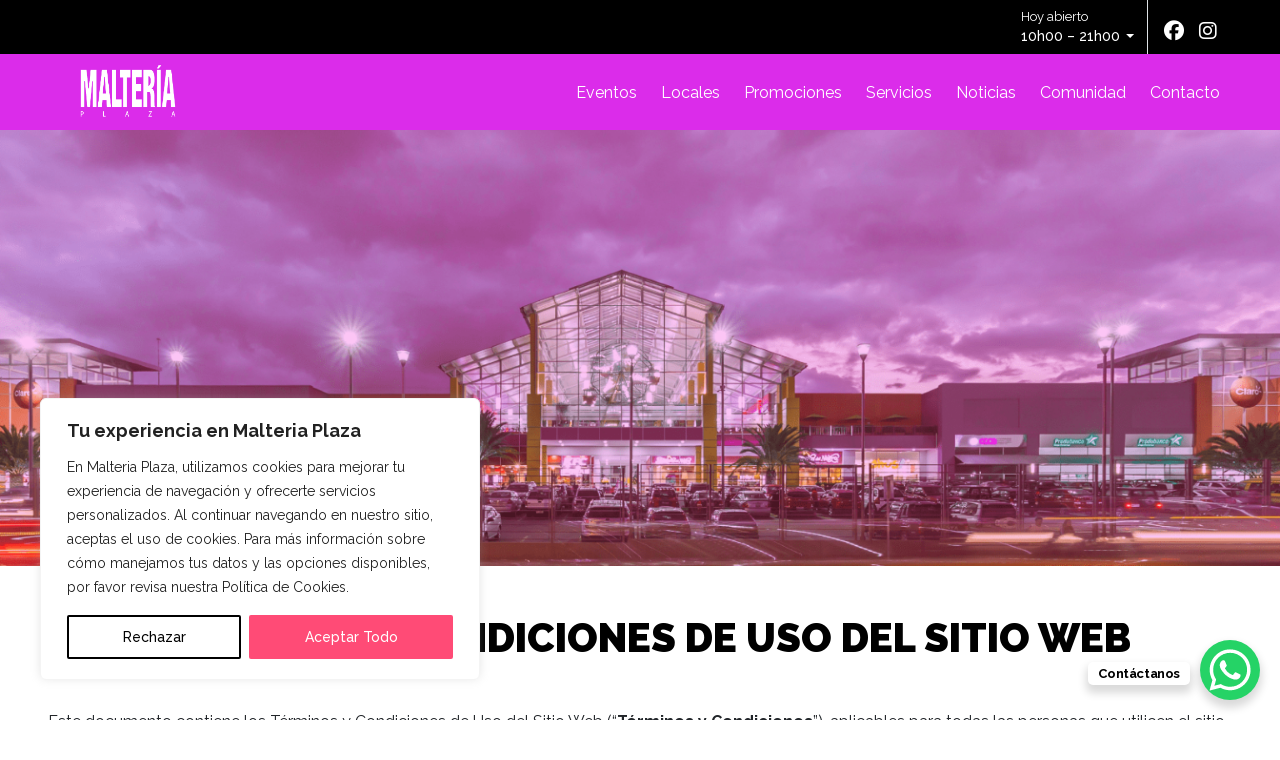

--- FILE ---
content_type: text/html; charset=UTF-8
request_url: https://malteriaplaza.com/terminos-y-condiciones/
body_size: 23421
content:
<!doctype html>
<html lang="es">
  <head>
    <meta charset="utf-8">
    <meta name="viewport" content="width=device-width, initial-scale=1">
    <meta charset="UTF-8">
    <title>TÉRMINOS Y CONDICIONES |  Maltería Plaza</title>

      <!-- Google Web Fonts -->
    <link href="https://malteriamall.com/wp-content/themes/quicentro/css/bootstrap.min.css" rel="stylesheet" >
    <link rel="stylesheet" href="https://malteriamall.com/wp-content/themes/quicentro/style.css?v="657875>
    

 <!-- Libraries Stylesheet -->
     <link href="https://malteriamall.com/wp-content/themes/quicentro/fonts/faw/css/fontawesome.css" rel="stylesheet">
      <link href="https://malteriamall.com/wp-content/themes/quicentro/fonts/faw/css/brands.css" rel="stylesheet">
      <link href="https://malteriamall.com/wp-content/themes/quicentro/fonts/faw/css/solid.css" rel="stylesheet">
  
  
    <!-- <link href="https://malteriamall.com/wp-content/themes/quicentro/lib/animate/animate.min.css" rel="stylesheet">--> 
    <link href="https://malteriamall.com/wp-content/themes/quicentro/lib/owl/assets/owl.carousel.min.css" rel="stylesheet"> 
    
    <!-- ANIMATED  -->
    <link rel="stylesheet" href="https://cdnjs.cloudflare.com/ajax/libs/animate.css/4.1.1/animate.min.css"/>
    <link rel="stylesheet" href="https://malteriamall.com/wp-content/themes/quicentro/lib/hover/hover.css"/>
   
    <link href="https://unpkg.com/aos@2.3.1/dist/aos.css" rel="stylesheet">
    
    <script src="https://cdnjs.cloudflare.com/ajax/libs/jquery/3.4.1/jquery.min.js" ></script>
    <script src="https://malteriamall.com/wp-content/themes/quicentro/lib/owl/owl.carousel.min.js"></script>
    
    




    <meta name='robots' content='max-image-preview:large' />
<link rel="alternate" title="oEmbed (JSON)" type="application/json+oembed" href="https://malteriamall.com/wp-json/oembed/1.0/embed?url=https%3A%2F%2Fmalteriamall.com%2Fterminos-y-condiciones%2F" />
<link rel="alternate" title="oEmbed (XML)" type="text/xml+oembed" href="https://malteriamall.com/wp-json/oembed/1.0/embed?url=https%3A%2F%2Fmalteriamall.com%2Fterminos-y-condiciones%2F&#038;format=xml" />
<style id='wp-img-auto-sizes-contain-inline-css' type='text/css'>
img:is([sizes=auto i],[sizes^="auto," i]){contain-intrinsic-size:3000px 1500px}
/*# sourceURL=wp-img-auto-sizes-contain-inline-css */
</style>
<link rel='stylesheet' id='formidable-css' href='https://malteriamall.com/wp-content/plugins/formidable/css/formidableforms.css?ver=3211722' type='text/css' media='all' />
<style id='wp-emoji-styles-inline-css' type='text/css'>

	img.wp-smiley, img.emoji {
		display: inline !important;
		border: none !important;
		box-shadow: none !important;
		height: 1em !important;
		width: 1em !important;
		margin: 0 0.07em !important;
		vertical-align: -0.1em !important;
		background: none !important;
		padding: 0 !important;
	}
/*# sourceURL=wp-emoji-styles-inline-css */
</style>
<link rel='stylesheet' id='wp-block-library-css' href='https://malteriamall.com/wp-includes/css/dist/block-library/style.min.css?ver=86bcd7d36b724e73d3d0cfd277c8fc94' type='text/css' media='all' />
<style id='wp-block-heading-inline-css' type='text/css'>
h1:where(.wp-block-heading).has-background,h2:where(.wp-block-heading).has-background,h3:where(.wp-block-heading).has-background,h4:where(.wp-block-heading).has-background,h5:where(.wp-block-heading).has-background,h6:where(.wp-block-heading).has-background{padding:1.25em 2.375em}h1.has-text-align-left[style*=writing-mode]:where([style*=vertical-lr]),h1.has-text-align-right[style*=writing-mode]:where([style*=vertical-rl]),h2.has-text-align-left[style*=writing-mode]:where([style*=vertical-lr]),h2.has-text-align-right[style*=writing-mode]:where([style*=vertical-rl]),h3.has-text-align-left[style*=writing-mode]:where([style*=vertical-lr]),h3.has-text-align-right[style*=writing-mode]:where([style*=vertical-rl]),h4.has-text-align-left[style*=writing-mode]:where([style*=vertical-lr]),h4.has-text-align-right[style*=writing-mode]:where([style*=vertical-rl]),h5.has-text-align-left[style*=writing-mode]:where([style*=vertical-lr]),h5.has-text-align-right[style*=writing-mode]:where([style*=vertical-rl]),h6.has-text-align-left[style*=writing-mode]:where([style*=vertical-lr]),h6.has-text-align-right[style*=writing-mode]:where([style*=vertical-rl]){rotate:180deg}
/*# sourceURL=https://malteriamall.com/wp-includes/blocks/heading/style.min.css */
</style>
<style id='wp-block-image-inline-css' type='text/css'>
.wp-block-image>a,.wp-block-image>figure>a{display:inline-block}.wp-block-image img{box-sizing:border-box;height:auto;max-width:100%;vertical-align:bottom}@media not (prefers-reduced-motion){.wp-block-image img.hide{visibility:hidden}.wp-block-image img.show{animation:show-content-image .4s}}.wp-block-image[style*=border-radius] img,.wp-block-image[style*=border-radius]>a{border-radius:inherit}.wp-block-image.has-custom-border img{box-sizing:border-box}.wp-block-image.aligncenter{text-align:center}.wp-block-image.alignfull>a,.wp-block-image.alignwide>a{width:100%}.wp-block-image.alignfull img,.wp-block-image.alignwide img{height:auto;width:100%}.wp-block-image .aligncenter,.wp-block-image .alignleft,.wp-block-image .alignright,.wp-block-image.aligncenter,.wp-block-image.alignleft,.wp-block-image.alignright{display:table}.wp-block-image .aligncenter>figcaption,.wp-block-image .alignleft>figcaption,.wp-block-image .alignright>figcaption,.wp-block-image.aligncenter>figcaption,.wp-block-image.alignleft>figcaption,.wp-block-image.alignright>figcaption{caption-side:bottom;display:table-caption}.wp-block-image .alignleft{float:left;margin:.5em 1em .5em 0}.wp-block-image .alignright{float:right;margin:.5em 0 .5em 1em}.wp-block-image .aligncenter{margin-left:auto;margin-right:auto}.wp-block-image :where(figcaption){margin-bottom:1em;margin-top:.5em}.wp-block-image.is-style-circle-mask img{border-radius:9999px}@supports ((-webkit-mask-image:none) or (mask-image:none)) or (-webkit-mask-image:none){.wp-block-image.is-style-circle-mask img{border-radius:0;-webkit-mask-image:url('data:image/svg+xml;utf8,<svg viewBox="0 0 100 100" xmlns="http://www.w3.org/2000/svg"><circle cx="50" cy="50" r="50"/></svg>');mask-image:url('data:image/svg+xml;utf8,<svg viewBox="0 0 100 100" xmlns="http://www.w3.org/2000/svg"><circle cx="50" cy="50" r="50"/></svg>');mask-mode:alpha;-webkit-mask-position:center;mask-position:center;-webkit-mask-repeat:no-repeat;mask-repeat:no-repeat;-webkit-mask-size:contain;mask-size:contain}}:root :where(.wp-block-image.is-style-rounded img,.wp-block-image .is-style-rounded img){border-radius:9999px}.wp-block-image figure{margin:0}.wp-lightbox-container{display:flex;flex-direction:column;position:relative}.wp-lightbox-container img{cursor:zoom-in}.wp-lightbox-container img:hover+button{opacity:1}.wp-lightbox-container button{align-items:center;backdrop-filter:blur(16px) saturate(180%);background-color:#5a5a5a40;border:none;border-radius:4px;cursor:zoom-in;display:flex;height:20px;justify-content:center;opacity:0;padding:0;position:absolute;right:16px;text-align:center;top:16px;width:20px;z-index:100}@media not (prefers-reduced-motion){.wp-lightbox-container button{transition:opacity .2s ease}}.wp-lightbox-container button:focus-visible{outline:3px auto #5a5a5a40;outline:3px auto -webkit-focus-ring-color;outline-offset:3px}.wp-lightbox-container button:hover{cursor:pointer;opacity:1}.wp-lightbox-container button:focus{opacity:1}.wp-lightbox-container button:focus,.wp-lightbox-container button:hover,.wp-lightbox-container button:not(:hover):not(:active):not(.has-background){background-color:#5a5a5a40;border:none}.wp-lightbox-overlay{box-sizing:border-box;cursor:zoom-out;height:100vh;left:0;overflow:hidden;position:fixed;top:0;visibility:hidden;width:100%;z-index:100000}.wp-lightbox-overlay .close-button{align-items:center;cursor:pointer;display:flex;justify-content:center;min-height:40px;min-width:40px;padding:0;position:absolute;right:calc(env(safe-area-inset-right) + 16px);top:calc(env(safe-area-inset-top) + 16px);z-index:5000000}.wp-lightbox-overlay .close-button:focus,.wp-lightbox-overlay .close-button:hover,.wp-lightbox-overlay .close-button:not(:hover):not(:active):not(.has-background){background:none;border:none}.wp-lightbox-overlay .lightbox-image-container{height:var(--wp--lightbox-container-height);left:50%;overflow:hidden;position:absolute;top:50%;transform:translate(-50%,-50%);transform-origin:top left;width:var(--wp--lightbox-container-width);z-index:9999999999}.wp-lightbox-overlay .wp-block-image{align-items:center;box-sizing:border-box;display:flex;height:100%;justify-content:center;margin:0;position:relative;transform-origin:0 0;width:100%;z-index:3000000}.wp-lightbox-overlay .wp-block-image img{height:var(--wp--lightbox-image-height);min-height:var(--wp--lightbox-image-height);min-width:var(--wp--lightbox-image-width);width:var(--wp--lightbox-image-width)}.wp-lightbox-overlay .wp-block-image figcaption{display:none}.wp-lightbox-overlay button{background:none;border:none}.wp-lightbox-overlay .scrim{background-color:#fff;height:100%;opacity:.9;position:absolute;width:100%;z-index:2000000}.wp-lightbox-overlay.active{visibility:visible}@media not (prefers-reduced-motion){.wp-lightbox-overlay.active{animation:turn-on-visibility .25s both}.wp-lightbox-overlay.active img{animation:turn-on-visibility .35s both}.wp-lightbox-overlay.show-closing-animation:not(.active){animation:turn-off-visibility .35s both}.wp-lightbox-overlay.show-closing-animation:not(.active) img{animation:turn-off-visibility .25s both}.wp-lightbox-overlay.zoom.active{animation:none;opacity:1;visibility:visible}.wp-lightbox-overlay.zoom.active .lightbox-image-container{animation:lightbox-zoom-in .4s}.wp-lightbox-overlay.zoom.active .lightbox-image-container img{animation:none}.wp-lightbox-overlay.zoom.active .scrim{animation:turn-on-visibility .4s forwards}.wp-lightbox-overlay.zoom.show-closing-animation:not(.active){animation:none}.wp-lightbox-overlay.zoom.show-closing-animation:not(.active) .lightbox-image-container{animation:lightbox-zoom-out .4s}.wp-lightbox-overlay.zoom.show-closing-animation:not(.active) .lightbox-image-container img{animation:none}.wp-lightbox-overlay.zoom.show-closing-animation:not(.active) .scrim{animation:turn-off-visibility .4s forwards}}@keyframes show-content-image{0%{visibility:hidden}99%{visibility:hidden}to{visibility:visible}}@keyframes turn-on-visibility{0%{opacity:0}to{opacity:1}}@keyframes turn-off-visibility{0%{opacity:1;visibility:visible}99%{opacity:0;visibility:visible}to{opacity:0;visibility:hidden}}@keyframes lightbox-zoom-in{0%{transform:translate(calc((-100vw + var(--wp--lightbox-scrollbar-width))/2 + var(--wp--lightbox-initial-left-position)),calc(-50vh + var(--wp--lightbox-initial-top-position))) scale(var(--wp--lightbox-scale))}to{transform:translate(-50%,-50%) scale(1)}}@keyframes lightbox-zoom-out{0%{transform:translate(-50%,-50%) scale(1);visibility:visible}99%{visibility:visible}to{transform:translate(calc((-100vw + var(--wp--lightbox-scrollbar-width))/2 + var(--wp--lightbox-initial-left-position)),calc(-50vh + var(--wp--lightbox-initial-top-position))) scale(var(--wp--lightbox-scale));visibility:hidden}}
/*# sourceURL=https://malteriamall.com/wp-includes/blocks/image/style.min.css */
</style>
<style id='wp-block-list-inline-css' type='text/css'>
ol,ul{box-sizing:border-box}:root :where(.wp-block-list.has-background){padding:1.25em 2.375em}
/*# sourceURL=https://malteriamall.com/wp-includes/blocks/list/style.min.css */
</style>
<style id='wp-block-columns-inline-css' type='text/css'>
.wp-block-columns{box-sizing:border-box;display:flex;flex-wrap:wrap!important}@media (min-width:782px){.wp-block-columns{flex-wrap:nowrap!important}}.wp-block-columns{align-items:normal!important}.wp-block-columns.are-vertically-aligned-top{align-items:flex-start}.wp-block-columns.are-vertically-aligned-center{align-items:center}.wp-block-columns.are-vertically-aligned-bottom{align-items:flex-end}@media (max-width:781px){.wp-block-columns:not(.is-not-stacked-on-mobile)>.wp-block-column{flex-basis:100%!important}}@media (min-width:782px){.wp-block-columns:not(.is-not-stacked-on-mobile)>.wp-block-column{flex-basis:0;flex-grow:1}.wp-block-columns:not(.is-not-stacked-on-mobile)>.wp-block-column[style*=flex-basis]{flex-grow:0}}.wp-block-columns.is-not-stacked-on-mobile{flex-wrap:nowrap!important}.wp-block-columns.is-not-stacked-on-mobile>.wp-block-column{flex-basis:0;flex-grow:1}.wp-block-columns.is-not-stacked-on-mobile>.wp-block-column[style*=flex-basis]{flex-grow:0}:where(.wp-block-columns){margin-bottom:1.75em}:where(.wp-block-columns.has-background){padding:1.25em 2.375em}.wp-block-column{flex-grow:1;min-width:0;overflow-wrap:break-word;word-break:break-word}.wp-block-column.is-vertically-aligned-top{align-self:flex-start}.wp-block-column.is-vertically-aligned-center{align-self:center}.wp-block-column.is-vertically-aligned-bottom{align-self:flex-end}.wp-block-column.is-vertically-aligned-stretch{align-self:stretch}.wp-block-column.is-vertically-aligned-bottom,.wp-block-column.is-vertically-aligned-center,.wp-block-column.is-vertically-aligned-top{width:100%}
/*# sourceURL=https://malteriamall.com/wp-includes/blocks/columns/style.min.css */
</style>
<style id='wp-block-paragraph-inline-css' type='text/css'>
.is-small-text{font-size:.875em}.is-regular-text{font-size:1em}.is-large-text{font-size:2.25em}.is-larger-text{font-size:3em}.has-drop-cap:not(:focus):first-letter{float:left;font-size:8.4em;font-style:normal;font-weight:100;line-height:.68;margin:.05em .1em 0 0;text-transform:uppercase}body.rtl .has-drop-cap:not(:focus):first-letter{float:none;margin-left:.1em}p.has-drop-cap.has-background{overflow:hidden}:root :where(p.has-background){padding:1.25em 2.375em}:where(p.has-text-color:not(.has-link-color)) a{color:inherit}p.has-text-align-left[style*="writing-mode:vertical-lr"],p.has-text-align-right[style*="writing-mode:vertical-rl"]{rotate:180deg}
/*# sourceURL=https://malteriamall.com/wp-includes/blocks/paragraph/style.min.css */
</style>
<style id='global-styles-inline-css' type='text/css'>
:root{--wp--preset--aspect-ratio--square: 1;--wp--preset--aspect-ratio--4-3: 4/3;--wp--preset--aspect-ratio--3-4: 3/4;--wp--preset--aspect-ratio--3-2: 3/2;--wp--preset--aspect-ratio--2-3: 2/3;--wp--preset--aspect-ratio--16-9: 16/9;--wp--preset--aspect-ratio--9-16: 9/16;--wp--preset--color--black: #000000;--wp--preset--color--cyan-bluish-gray: #abb8c3;--wp--preset--color--white: #ffffff;--wp--preset--color--pale-pink: #f78da7;--wp--preset--color--vivid-red: #cf2e2e;--wp--preset--color--luminous-vivid-orange: #ff6900;--wp--preset--color--luminous-vivid-amber: #fcb900;--wp--preset--color--light-green-cyan: #7bdcb5;--wp--preset--color--vivid-green-cyan: #00d084;--wp--preset--color--pale-cyan-blue: #8ed1fc;--wp--preset--color--vivid-cyan-blue: #0693e3;--wp--preset--color--vivid-purple: #9b51e0;--wp--preset--gradient--vivid-cyan-blue-to-vivid-purple: linear-gradient(135deg,rgb(6,147,227) 0%,rgb(155,81,224) 100%);--wp--preset--gradient--light-green-cyan-to-vivid-green-cyan: linear-gradient(135deg,rgb(122,220,180) 0%,rgb(0,208,130) 100%);--wp--preset--gradient--luminous-vivid-amber-to-luminous-vivid-orange: linear-gradient(135deg,rgb(252,185,0) 0%,rgb(255,105,0) 100%);--wp--preset--gradient--luminous-vivid-orange-to-vivid-red: linear-gradient(135deg,rgb(255,105,0) 0%,rgb(207,46,46) 100%);--wp--preset--gradient--very-light-gray-to-cyan-bluish-gray: linear-gradient(135deg,rgb(238,238,238) 0%,rgb(169,184,195) 100%);--wp--preset--gradient--cool-to-warm-spectrum: linear-gradient(135deg,rgb(74,234,220) 0%,rgb(151,120,209) 20%,rgb(207,42,186) 40%,rgb(238,44,130) 60%,rgb(251,105,98) 80%,rgb(254,248,76) 100%);--wp--preset--gradient--blush-light-purple: linear-gradient(135deg,rgb(255,206,236) 0%,rgb(152,150,240) 100%);--wp--preset--gradient--blush-bordeaux: linear-gradient(135deg,rgb(254,205,165) 0%,rgb(254,45,45) 50%,rgb(107,0,62) 100%);--wp--preset--gradient--luminous-dusk: linear-gradient(135deg,rgb(255,203,112) 0%,rgb(199,81,192) 50%,rgb(65,88,208) 100%);--wp--preset--gradient--pale-ocean: linear-gradient(135deg,rgb(255,245,203) 0%,rgb(182,227,212) 50%,rgb(51,167,181) 100%);--wp--preset--gradient--electric-grass: linear-gradient(135deg,rgb(202,248,128) 0%,rgb(113,206,126) 100%);--wp--preset--gradient--midnight: linear-gradient(135deg,rgb(2,3,129) 0%,rgb(40,116,252) 100%);--wp--preset--font-size--small: 13px;--wp--preset--font-size--medium: 20px;--wp--preset--font-size--large: 36px;--wp--preset--font-size--x-large: 42px;--wp--preset--spacing--20: 0.44rem;--wp--preset--spacing--30: 0.67rem;--wp--preset--spacing--40: 1rem;--wp--preset--spacing--50: 1.5rem;--wp--preset--spacing--60: 2.25rem;--wp--preset--spacing--70: 3.38rem;--wp--preset--spacing--80: 5.06rem;--wp--preset--shadow--natural: 6px 6px 9px rgba(0, 0, 0, 0.2);--wp--preset--shadow--deep: 12px 12px 50px rgba(0, 0, 0, 0.4);--wp--preset--shadow--sharp: 6px 6px 0px rgba(0, 0, 0, 0.2);--wp--preset--shadow--outlined: 6px 6px 0px -3px rgb(255, 255, 255), 6px 6px rgb(0, 0, 0);--wp--preset--shadow--crisp: 6px 6px 0px rgb(0, 0, 0);}:where(.is-layout-flex){gap: 0.5em;}:where(.is-layout-grid){gap: 0.5em;}body .is-layout-flex{display: flex;}.is-layout-flex{flex-wrap: wrap;align-items: center;}.is-layout-flex > :is(*, div){margin: 0;}body .is-layout-grid{display: grid;}.is-layout-grid > :is(*, div){margin: 0;}:where(.wp-block-columns.is-layout-flex){gap: 2em;}:where(.wp-block-columns.is-layout-grid){gap: 2em;}:where(.wp-block-post-template.is-layout-flex){gap: 1.25em;}:where(.wp-block-post-template.is-layout-grid){gap: 1.25em;}.has-black-color{color: var(--wp--preset--color--black) !important;}.has-cyan-bluish-gray-color{color: var(--wp--preset--color--cyan-bluish-gray) !important;}.has-white-color{color: var(--wp--preset--color--white) !important;}.has-pale-pink-color{color: var(--wp--preset--color--pale-pink) !important;}.has-vivid-red-color{color: var(--wp--preset--color--vivid-red) !important;}.has-luminous-vivid-orange-color{color: var(--wp--preset--color--luminous-vivid-orange) !important;}.has-luminous-vivid-amber-color{color: var(--wp--preset--color--luminous-vivid-amber) !important;}.has-light-green-cyan-color{color: var(--wp--preset--color--light-green-cyan) !important;}.has-vivid-green-cyan-color{color: var(--wp--preset--color--vivid-green-cyan) !important;}.has-pale-cyan-blue-color{color: var(--wp--preset--color--pale-cyan-blue) !important;}.has-vivid-cyan-blue-color{color: var(--wp--preset--color--vivid-cyan-blue) !important;}.has-vivid-purple-color{color: var(--wp--preset--color--vivid-purple) !important;}.has-black-background-color{background-color: var(--wp--preset--color--black) !important;}.has-cyan-bluish-gray-background-color{background-color: var(--wp--preset--color--cyan-bluish-gray) !important;}.has-white-background-color{background-color: var(--wp--preset--color--white) !important;}.has-pale-pink-background-color{background-color: var(--wp--preset--color--pale-pink) !important;}.has-vivid-red-background-color{background-color: var(--wp--preset--color--vivid-red) !important;}.has-luminous-vivid-orange-background-color{background-color: var(--wp--preset--color--luminous-vivid-orange) !important;}.has-luminous-vivid-amber-background-color{background-color: var(--wp--preset--color--luminous-vivid-amber) !important;}.has-light-green-cyan-background-color{background-color: var(--wp--preset--color--light-green-cyan) !important;}.has-vivid-green-cyan-background-color{background-color: var(--wp--preset--color--vivid-green-cyan) !important;}.has-pale-cyan-blue-background-color{background-color: var(--wp--preset--color--pale-cyan-blue) !important;}.has-vivid-cyan-blue-background-color{background-color: var(--wp--preset--color--vivid-cyan-blue) !important;}.has-vivid-purple-background-color{background-color: var(--wp--preset--color--vivid-purple) !important;}.has-black-border-color{border-color: var(--wp--preset--color--black) !important;}.has-cyan-bluish-gray-border-color{border-color: var(--wp--preset--color--cyan-bluish-gray) !important;}.has-white-border-color{border-color: var(--wp--preset--color--white) !important;}.has-pale-pink-border-color{border-color: var(--wp--preset--color--pale-pink) !important;}.has-vivid-red-border-color{border-color: var(--wp--preset--color--vivid-red) !important;}.has-luminous-vivid-orange-border-color{border-color: var(--wp--preset--color--luminous-vivid-orange) !important;}.has-luminous-vivid-amber-border-color{border-color: var(--wp--preset--color--luminous-vivid-amber) !important;}.has-light-green-cyan-border-color{border-color: var(--wp--preset--color--light-green-cyan) !important;}.has-vivid-green-cyan-border-color{border-color: var(--wp--preset--color--vivid-green-cyan) !important;}.has-pale-cyan-blue-border-color{border-color: var(--wp--preset--color--pale-cyan-blue) !important;}.has-vivid-cyan-blue-border-color{border-color: var(--wp--preset--color--vivid-cyan-blue) !important;}.has-vivid-purple-border-color{border-color: var(--wp--preset--color--vivid-purple) !important;}.has-vivid-cyan-blue-to-vivid-purple-gradient-background{background: var(--wp--preset--gradient--vivid-cyan-blue-to-vivid-purple) !important;}.has-light-green-cyan-to-vivid-green-cyan-gradient-background{background: var(--wp--preset--gradient--light-green-cyan-to-vivid-green-cyan) !important;}.has-luminous-vivid-amber-to-luminous-vivid-orange-gradient-background{background: var(--wp--preset--gradient--luminous-vivid-amber-to-luminous-vivid-orange) !important;}.has-luminous-vivid-orange-to-vivid-red-gradient-background{background: var(--wp--preset--gradient--luminous-vivid-orange-to-vivid-red) !important;}.has-very-light-gray-to-cyan-bluish-gray-gradient-background{background: var(--wp--preset--gradient--very-light-gray-to-cyan-bluish-gray) !important;}.has-cool-to-warm-spectrum-gradient-background{background: var(--wp--preset--gradient--cool-to-warm-spectrum) !important;}.has-blush-light-purple-gradient-background{background: var(--wp--preset--gradient--blush-light-purple) !important;}.has-blush-bordeaux-gradient-background{background: var(--wp--preset--gradient--blush-bordeaux) !important;}.has-luminous-dusk-gradient-background{background: var(--wp--preset--gradient--luminous-dusk) !important;}.has-pale-ocean-gradient-background{background: var(--wp--preset--gradient--pale-ocean) !important;}.has-electric-grass-gradient-background{background: var(--wp--preset--gradient--electric-grass) !important;}.has-midnight-gradient-background{background: var(--wp--preset--gradient--midnight) !important;}.has-small-font-size{font-size: var(--wp--preset--font-size--small) !important;}.has-medium-font-size{font-size: var(--wp--preset--font-size--medium) !important;}.has-large-font-size{font-size: var(--wp--preset--font-size--large) !important;}.has-x-large-font-size{font-size: var(--wp--preset--font-size--x-large) !important;}
:where(.wp-block-columns.is-layout-flex){gap: 2em;}:where(.wp-block-columns.is-layout-grid){gap: 2em;}
/*# sourceURL=global-styles-inline-css */
</style>
<style id='core-block-supports-inline-css' type='text/css'>
.wp-elements-5f20783fcf95cf52687c3b295ab48a88 a:where(:not(.wp-element-button)){color:var(--wp--preset--color--black);}.wp-container-core-columns-is-layout-9d6595d7{flex-wrap:nowrap;}
/*# sourceURL=core-block-supports-inline-css */
</style>

<style id='classic-theme-styles-inline-css' type='text/css'>
/*! This file is auto-generated */
.wp-block-button__link{color:#fff;background-color:#32373c;border-radius:9999px;box-shadow:none;text-decoration:none;padding:calc(.667em + 2px) calc(1.333em + 2px);font-size:1.125em}.wp-block-file__button{background:#32373c;color:#fff;text-decoration:none}
/*# sourceURL=/wp-includes/css/classic-themes.min.css */
</style>
<link rel='stylesheet' id='SFSIPLUSmainCss-css' href='https://malteriamall.com/wp-content/plugins/ultimate-social-media-plus/css/sfsi-style.css?ver=3.6.6' type='text/css' media='all' />
<script type="text/javascript" id="cookie-law-info-js-extra">
/* <![CDATA[ */
var _ckyConfig = {"_ipData":[],"_assetsURL":"https://malteriamall.com/wp-content/plugins/cookie-law-info/lite/frontend/images/","_publicURL":"https://malteriamall.com","_expiry":"365","_categories":[{"name":"Necesario","slug":"necessary","isNecessary":true,"ccpaDoNotSell":true,"cookies":[],"active":true,"defaultConsent":{"gdpr":true,"ccpa":true}},{"name":"Funcionalidad","slug":"functional","isNecessary":false,"ccpaDoNotSell":true,"cookies":[],"active":true,"defaultConsent":{"gdpr":false,"ccpa":false}},{"name":"Analytics","slug":"analytics","isNecessary":false,"ccpaDoNotSell":true,"cookies":[],"active":true,"defaultConsent":{"gdpr":true,"ccpa":false}},{"name":"Performance","slug":"performance","isNecessary":false,"ccpaDoNotSell":true,"cookies":[],"active":true,"defaultConsent":{"gdpr":false,"ccpa":false}},{"name":"Publicidad","slug":"advertisement","isNecessary":false,"ccpaDoNotSell":true,"cookies":[],"active":true,"defaultConsent":{"gdpr":false,"ccpa":false}}],"_activeLaw":"gdpr","_rootDomain":"","_block":"1","_showBanner":"1","_bannerConfig":{"settings":{"type":"box","preferenceCenterType":"popup","position":"bottom-left","applicableLaw":"gdpr"},"behaviours":{"reloadBannerOnAccept":false,"loadAnalyticsByDefault":false,"animations":{"onLoad":"animate","onHide":"sticky"}},"config":{"revisitConsent":{"status":true,"tag":"revisit-consent","position":"bottom-left","meta":{"url":"#"},"styles":{"background-color":"#0056A7"},"elements":{"title":{"type":"text","tag":"revisit-consent-title","status":true,"styles":{"color":"#0056a7"}}}},"preferenceCenter":{"toggle":{"status":true,"tag":"detail-category-toggle","type":"toggle","states":{"active":{"styles":{"background-color":"#1863DC"}},"inactive":{"styles":{"background-color":"#D0D5D2"}}}}},"categoryPreview":{"status":false,"toggle":{"status":true,"tag":"detail-category-preview-toggle","type":"toggle","states":{"active":{"styles":{"background-color":"#1863DC"}},"inactive":{"styles":{"background-color":"#D0D5D2"}}}}},"videoPlaceholder":{"status":true,"styles":{"background-color":"#000000","border-color":"#000000","color":"#ffffff"}},"readMore":{"status":false,"tag":"readmore-button","type":"link","meta":{"noFollow":true,"newTab":true},"styles":{"color":"#1863DC","background-color":"transparent","border-color":"transparent"}},"auditTable":{"status":true},"optOption":{"status":true,"toggle":{"status":true,"tag":"optout-option-toggle","type":"toggle","states":{"active":{"styles":{"background-color":"#1863dc"}},"inactive":{"styles":{"background-color":"#FFFFFF"}}}}}}},"_version":"3.2.6","_logConsent":"1","_tags":[{"tag":"accept-button","styles":{"color":"#FFFFFF","background-color":"#FF4B76","border-color":"#FF4B76"}},{"tag":"reject-button","styles":{"color":"#000","background-color":"transparent","border-color":"#000"}},{"tag":"settings-button","styles":{"color":"#1863DC","background-color":"transparent","border-color":"#1863DC"}},{"tag":"readmore-button","styles":{"color":"#1863DC","background-color":"transparent","border-color":"transparent"}},{"tag":"donotsell-button","styles":{"color":"#1863DC","background-color":"transparent","border-color":"transparent"}},{"tag":"accept-button","styles":{"color":"#FFFFFF","background-color":"#FF4B76","border-color":"#FF4B76"}},{"tag":"revisit-consent","styles":{"background-color":"#0056A7"}}],"_shortCodes":[{"key":"cky_readmore","content":"\u003Ca href=\"#\" class=\"cky-policy\" aria-label=\"Cookie Policy\" target=\"_blank\" rel=\"noopener\" data-cky-tag=\"readmore-button\"\u003ECookie Policy\u003C/a\u003E","tag":"readmore-button","status":false,"attributes":{"rel":"nofollow","target":"_blank"}},{"key":"cky_show_desc","content":"\u003Cbutton class=\"cky-show-desc-btn\" data-cky-tag=\"show-desc-button\" aria-label=\"Show more\"\u003EShow more\u003C/button\u003E","tag":"show-desc-button","status":true,"attributes":[]},{"key":"cky_hide_desc","content":"\u003Cbutton class=\"cky-show-desc-btn\" data-cky-tag=\"hide-desc-button\" aria-label=\"Show less\"\u003EShow less\u003C/button\u003E","tag":"hide-desc-button","status":true,"attributes":[]},{"key":"cky_category_toggle_label","content":"[cky_{{status}}_category_label] [cky_preference_{{category_slug}}_title]","tag":"","status":true,"attributes":[]},{"key":"cky_enable_category_label","content":"Enable","tag":"","status":true,"attributes":[]},{"key":"cky_disable_category_label","content":"Disable","tag":"","status":true,"attributes":[]},{"key":"cky_video_placeholder","content":"\u003Cdiv class=\"video-placeholder-normal\" data-cky-tag=\"video-placeholder\" id=\"[UNIQUEID]\"\u003E\u003Cp class=\"video-placeholder-text-normal\" data-cky-tag=\"placeholder-title\"\u003EPlease accept cookies to access this content\u003C/p\u003E\u003C/div\u003E","tag":"","status":true,"attributes":[]},{"key":"cky_enable_optout_label","content":"Enable","tag":"","status":true,"attributes":[]},{"key":"cky_disable_optout_label","content":"Disable","tag":"","status":true,"attributes":[]},{"key":"cky_optout_toggle_label","content":"[cky_{{status}}_optout_label] [cky_optout_option_title]","tag":"","status":true,"attributes":[]},{"key":"cky_optout_option_title","content":"Do Not Sell or Share My Personal Information","tag":"","status":true,"attributes":[]},{"key":"cky_optout_close_label","content":"Close","tag":"","status":true,"attributes":[]}],"_rtl":"","_language":"en","_providersToBlock":[]};
var _ckyStyles = {"css":".cky-overlay{background: #000000; opacity: 0.4; position: fixed; top: 0; left: 0; width: 100%; height: 100%; z-index: 99999999;}.cky-hide{display: none;}.cky-btn-revisit-wrapper{display: flex; align-items: center; justify-content: center; background: #0056a7; width: 45px; height: 45px; border-radius: 50%; position: fixed; z-index: 999999; cursor: pointer;}.cky-revisit-bottom-left{bottom: 15px; left: 15px;}.cky-revisit-bottom-right{bottom: 15px; right: 15px;}.cky-btn-revisit-wrapper .cky-btn-revisit{display: flex; align-items: center; justify-content: center; background: none; border: none; cursor: pointer; position: relative; margin: 0; padding: 0;}.cky-btn-revisit-wrapper .cky-btn-revisit img{max-width: fit-content; margin: 0; height: 30px; width: 30px;}.cky-revisit-bottom-left:hover::before{content: attr(data-tooltip); position: absolute; background: #4e4b66; color: #ffffff; left: calc(100% + 7px); font-size: 12px; line-height: 16px; width: max-content; padding: 4px 8px; border-radius: 4px;}.cky-revisit-bottom-left:hover::after{position: absolute; content: \"\"; border: 5px solid transparent; left: calc(100% + 2px); border-left-width: 0; border-right-color: #4e4b66;}.cky-revisit-bottom-right:hover::before{content: attr(data-tooltip); position: absolute; background: #4e4b66; color: #ffffff; right: calc(100% + 7px); font-size: 12px; line-height: 16px; width: max-content; padding: 4px 8px; border-radius: 4px;}.cky-revisit-bottom-right:hover::after{position: absolute; content: \"\"; border: 5px solid transparent; right: calc(100% + 2px); border-right-width: 0; border-left-color: #4e4b66;}.cky-revisit-hide{display: none;}.cky-consent-container{position: fixed; width: 440px; box-sizing: border-box; z-index: 9999999; border-radius: 6px;}.cky-consent-container .cky-consent-bar{background: #ffffff; border: 1px solid; padding: 20px 26px; box-shadow: 0 -1px 10px 0 #acabab4d; border-radius: 6px;}.cky-box-bottom-left{bottom: 40px; left: 40px;}.cky-box-bottom-right{bottom: 40px; right: 40px;}.cky-box-top-left{top: 40px; left: 40px;}.cky-box-top-right{top: 40px; right: 40px;}.cky-custom-brand-logo-wrapper .cky-custom-brand-logo{width: 100px; height: auto; margin: 0 0 12px 0;}.cky-notice .cky-title{color: #212121; font-weight: 700; font-size: 18px; line-height: 24px; margin: 0 0 12px 0;}.cky-notice-des *,.cky-preference-content-wrapper *,.cky-accordion-header-des *,.cky-gpc-wrapper .cky-gpc-desc *{font-size: 14px;}.cky-notice-des{color: #212121; font-size: 14px; line-height: 24px; font-weight: 400;}.cky-notice-des img{height: 25px; width: 25px;}.cky-consent-bar .cky-notice-des p,.cky-gpc-wrapper .cky-gpc-desc p,.cky-preference-body-wrapper .cky-preference-content-wrapper p,.cky-accordion-header-wrapper .cky-accordion-header-des p,.cky-cookie-des-table li div:last-child p{color: inherit; margin-top: 0; overflow-wrap: break-word;}.cky-notice-des P:last-child,.cky-preference-content-wrapper p:last-child,.cky-cookie-des-table li div:last-child p:last-child,.cky-gpc-wrapper .cky-gpc-desc p:last-child{margin-bottom: 0;}.cky-notice-des a.cky-policy,.cky-notice-des button.cky-policy{font-size: 14px; color: #1863dc; white-space: nowrap; cursor: pointer; background: transparent; border: 1px solid; text-decoration: underline;}.cky-notice-des button.cky-policy{padding: 0;}.cky-notice-des a.cky-policy:focus-visible,.cky-notice-des button.cky-policy:focus-visible,.cky-preference-content-wrapper .cky-show-desc-btn:focus-visible,.cky-accordion-header .cky-accordion-btn:focus-visible,.cky-preference-header .cky-btn-close:focus-visible,.cky-switch input[type=\"checkbox\"]:focus-visible,.cky-footer-wrapper a:focus-visible,.cky-btn:focus-visible{outline: 2px solid #1863dc; outline-offset: 2px;}.cky-btn:focus:not(:focus-visible),.cky-accordion-header .cky-accordion-btn:focus:not(:focus-visible),.cky-preference-content-wrapper .cky-show-desc-btn:focus:not(:focus-visible),.cky-btn-revisit-wrapper .cky-btn-revisit:focus:not(:focus-visible),.cky-preference-header .cky-btn-close:focus:not(:focus-visible),.cky-consent-bar .cky-banner-btn-close:focus:not(:focus-visible){outline: 0;}button.cky-show-desc-btn:not(:hover):not(:active){color: #1863dc; background: transparent;}button.cky-accordion-btn:not(:hover):not(:active),button.cky-banner-btn-close:not(:hover):not(:active),button.cky-btn-revisit:not(:hover):not(:active),button.cky-btn-close:not(:hover):not(:active){background: transparent;}.cky-consent-bar button:hover,.cky-modal.cky-modal-open button:hover,.cky-consent-bar button:focus,.cky-modal.cky-modal-open button:focus{text-decoration: none;}.cky-notice-btn-wrapper{display: flex; justify-content: flex-start; align-items: center; flex-wrap: wrap; margin-top: 16px;}.cky-notice-btn-wrapper .cky-btn{text-shadow: none; box-shadow: none;}.cky-btn{flex: auto; max-width: 100%; font-size: 14px; font-family: inherit; line-height: 24px; padding: 8px; font-weight: 500; margin: 0 8px 0 0; border-radius: 2px; cursor: pointer; text-align: center; text-transform: none; min-height: 0;}.cky-btn:hover{opacity: 0.8;}.cky-btn-customize{color: #1863dc; background: transparent; border: 2px solid #1863dc;}.cky-btn-reject{color: #1863dc; background: transparent; border: 2px solid #1863dc;}.cky-btn-accept{background: #1863dc; color: #ffffff; border: 2px solid #1863dc;}.cky-btn:last-child{margin-right: 0;}@media (max-width: 576px){.cky-box-bottom-left{bottom: 0; left: 0;}.cky-box-bottom-right{bottom: 0; right: 0;}.cky-box-top-left{top: 0; left: 0;}.cky-box-top-right{top: 0; right: 0;}}@media (max-width: 440px){.cky-box-bottom-left, .cky-box-bottom-right, .cky-box-top-left, .cky-box-top-right{width: 100%; max-width: 100%;}.cky-consent-container .cky-consent-bar{padding: 20px 0;}.cky-custom-brand-logo-wrapper, .cky-notice .cky-title, .cky-notice-des, .cky-notice-btn-wrapper{padding: 0 24px;}.cky-notice-des{max-height: 40vh; overflow-y: scroll;}.cky-notice-btn-wrapper{flex-direction: column; margin-top: 0;}.cky-btn{width: 100%; margin: 10px 0 0 0;}.cky-notice-btn-wrapper .cky-btn-customize{order: 2;}.cky-notice-btn-wrapper .cky-btn-reject{order: 3;}.cky-notice-btn-wrapper .cky-btn-accept{order: 1; margin-top: 16px;}}@media (max-width: 352px){.cky-notice .cky-title{font-size: 16px;}.cky-notice-des *{font-size: 12px;}.cky-notice-des, .cky-btn{font-size: 12px;}}.cky-modal.cky-modal-open{display: flex; visibility: visible; -webkit-transform: translate(-50%, -50%); -moz-transform: translate(-50%, -50%); -ms-transform: translate(-50%, -50%); -o-transform: translate(-50%, -50%); transform: translate(-50%, -50%); top: 50%; left: 50%; transition: all 1s ease;}.cky-modal{box-shadow: 0 32px 68px rgba(0, 0, 0, 0.3); margin: 0 auto; position: fixed; max-width: 100%; background: #ffffff; top: 50%; box-sizing: border-box; border-radius: 6px; z-index: 999999999; color: #212121; -webkit-transform: translate(-50%, 100%); -moz-transform: translate(-50%, 100%); -ms-transform: translate(-50%, 100%); -o-transform: translate(-50%, 100%); transform: translate(-50%, 100%); visibility: hidden; transition: all 0s ease;}.cky-preference-center{max-height: 79vh; overflow: hidden; width: 845px; overflow: hidden; flex: 1 1 0; display: flex; flex-direction: column; border-radius: 6px;}.cky-preference-header{display: flex; align-items: center; justify-content: space-between; padding: 22px 24px; border-bottom: 1px solid;}.cky-preference-header .cky-preference-title{font-size: 18px; font-weight: 700; line-height: 24px;}.cky-preference-header .cky-btn-close{margin: 0; cursor: pointer; vertical-align: middle; padding: 0; background: none; border: none; width: auto; height: auto; min-height: 0; line-height: 0; text-shadow: none; box-shadow: none;}.cky-preference-header .cky-btn-close img{margin: 0; height: 10px; width: 10px;}.cky-preference-body-wrapper{padding: 0 24px; flex: 1; overflow: auto; box-sizing: border-box;}.cky-preference-content-wrapper,.cky-gpc-wrapper .cky-gpc-desc{font-size: 14px; line-height: 24px; font-weight: 400; padding: 12px 0;}.cky-preference-content-wrapper{border-bottom: 1px solid;}.cky-preference-content-wrapper img{height: 25px; width: 25px;}.cky-preference-content-wrapper .cky-show-desc-btn{font-size: 14px; font-family: inherit; color: #1863dc; text-decoration: none; line-height: 24px; padding: 0; margin: 0; white-space: nowrap; cursor: pointer; background: transparent; border-color: transparent; text-transform: none; min-height: 0; text-shadow: none; box-shadow: none;}.cky-accordion-wrapper{margin-bottom: 10px;}.cky-accordion{border-bottom: 1px solid;}.cky-accordion:last-child{border-bottom: none;}.cky-accordion .cky-accordion-item{display: flex; margin-top: 10px;}.cky-accordion .cky-accordion-body{display: none;}.cky-accordion.cky-accordion-active .cky-accordion-body{display: block; padding: 0 22px; margin-bottom: 16px;}.cky-accordion-header-wrapper{cursor: pointer; width: 100%;}.cky-accordion-item .cky-accordion-header{display: flex; justify-content: space-between; align-items: center;}.cky-accordion-header .cky-accordion-btn{font-size: 16px; font-family: inherit; color: #212121; line-height: 24px; background: none; border: none; font-weight: 700; padding: 0; margin: 0; cursor: pointer; text-transform: none; min-height: 0; text-shadow: none; box-shadow: none;}.cky-accordion-header .cky-always-active{color: #008000; font-weight: 600; line-height: 24px; font-size: 14px;}.cky-accordion-header-des{font-size: 14px; line-height: 24px; margin: 10px 0 16px 0;}.cky-accordion-chevron{margin-right: 22px; position: relative; cursor: pointer;}.cky-accordion-chevron-hide{display: none;}.cky-accordion .cky-accordion-chevron i::before{content: \"\"; position: absolute; border-right: 1.4px solid; border-bottom: 1.4px solid; border-color: inherit; height: 6px; width: 6px; -webkit-transform: rotate(-45deg); -moz-transform: rotate(-45deg); -ms-transform: rotate(-45deg); -o-transform: rotate(-45deg); transform: rotate(-45deg); transition: all 0.2s ease-in-out; top: 8px;}.cky-accordion.cky-accordion-active .cky-accordion-chevron i::before{-webkit-transform: rotate(45deg); -moz-transform: rotate(45deg); -ms-transform: rotate(45deg); -o-transform: rotate(45deg); transform: rotate(45deg);}.cky-audit-table{background: #f4f4f4; border-radius: 6px;}.cky-audit-table .cky-empty-cookies-text{color: inherit; font-size: 12px; line-height: 24px; margin: 0; padding: 10px;}.cky-audit-table .cky-cookie-des-table{font-size: 12px; line-height: 24px; font-weight: normal; padding: 15px 10px; border-bottom: 1px solid; border-bottom-color: inherit; margin: 0;}.cky-audit-table .cky-cookie-des-table:last-child{border-bottom: none;}.cky-audit-table .cky-cookie-des-table li{list-style-type: none; display: flex; padding: 3px 0;}.cky-audit-table .cky-cookie-des-table li:first-child{padding-top: 0;}.cky-cookie-des-table li div:first-child{width: 100px; font-weight: 600; word-break: break-word; word-wrap: break-word;}.cky-cookie-des-table li div:last-child{flex: 1; word-break: break-word; word-wrap: break-word; margin-left: 8px;}.cky-footer-shadow{display: block; width: 100%; height: 40px; background: linear-gradient(180deg, rgba(255, 255, 255, 0) 0%, #ffffff 100%); position: absolute; bottom: calc(100% - 1px);}.cky-footer-wrapper{position: relative;}.cky-prefrence-btn-wrapper{display: flex; flex-wrap: wrap; align-items: center; justify-content: center; padding: 22px 24px; border-top: 1px solid;}.cky-prefrence-btn-wrapper .cky-btn{flex: auto; max-width: 100%; text-shadow: none; box-shadow: none;}.cky-btn-preferences{color: #1863dc; background: transparent; border: 2px solid #1863dc;}.cky-preference-header,.cky-preference-body-wrapper,.cky-preference-content-wrapper,.cky-accordion-wrapper,.cky-accordion,.cky-accordion-wrapper,.cky-footer-wrapper,.cky-prefrence-btn-wrapper{border-color: inherit;}@media (max-width: 845px){.cky-modal{max-width: calc(100% - 16px);}}@media (max-width: 576px){.cky-modal{max-width: 100%;}.cky-preference-center{max-height: 100vh;}.cky-prefrence-btn-wrapper{flex-direction: column;}.cky-accordion.cky-accordion-active .cky-accordion-body{padding-right: 0;}.cky-prefrence-btn-wrapper .cky-btn{width: 100%; margin: 10px 0 0 0;}.cky-prefrence-btn-wrapper .cky-btn-reject{order: 3;}.cky-prefrence-btn-wrapper .cky-btn-accept{order: 1; margin-top: 0;}.cky-prefrence-btn-wrapper .cky-btn-preferences{order: 2;}}@media (max-width: 425px){.cky-accordion-chevron{margin-right: 15px;}.cky-notice-btn-wrapper{margin-top: 0;}.cky-accordion.cky-accordion-active .cky-accordion-body{padding: 0 15px;}}@media (max-width: 352px){.cky-preference-header .cky-preference-title{font-size: 16px;}.cky-preference-header{padding: 16px 24px;}.cky-preference-content-wrapper *, .cky-accordion-header-des *{font-size: 12px;}.cky-preference-content-wrapper, .cky-preference-content-wrapper .cky-show-more, .cky-accordion-header .cky-always-active, .cky-accordion-header-des, .cky-preference-content-wrapper .cky-show-desc-btn, .cky-notice-des a.cky-policy{font-size: 12px;}.cky-accordion-header .cky-accordion-btn{font-size: 14px;}}.cky-switch{display: flex;}.cky-switch input[type=\"checkbox\"]{position: relative; width: 44px; height: 24px; margin: 0; background: #d0d5d2; -webkit-appearance: none; border-radius: 50px; cursor: pointer; outline: 0; border: none; top: 0;}.cky-switch input[type=\"checkbox\"]:checked{background: #1863dc;}.cky-switch input[type=\"checkbox\"]:before{position: absolute; content: \"\"; height: 20px; width: 20px; left: 2px; bottom: 2px; border-radius: 50%; background-color: white; -webkit-transition: 0.4s; transition: 0.4s; margin: 0;}.cky-switch input[type=\"checkbox\"]:after{display: none;}.cky-switch input[type=\"checkbox\"]:checked:before{-webkit-transform: translateX(20px); -ms-transform: translateX(20px); transform: translateX(20px);}@media (max-width: 425px){.cky-switch input[type=\"checkbox\"]{width: 38px; height: 21px;}.cky-switch input[type=\"checkbox\"]:before{height: 17px; width: 17px;}.cky-switch input[type=\"checkbox\"]:checked:before{-webkit-transform: translateX(17px); -ms-transform: translateX(17px); transform: translateX(17px);}}.cky-consent-bar .cky-banner-btn-close{position: absolute; right: 9px; top: 5px; background: none; border: none; cursor: pointer; padding: 0; margin: 0; min-height: 0; line-height: 0; height: auto; width: auto; text-shadow: none; box-shadow: none;}.cky-consent-bar .cky-banner-btn-close img{height: 9px; width: 9px; margin: 0;}.cky-notice-group{font-size: 14px; line-height: 24px; font-weight: 400; color: #212121;}.cky-notice-btn-wrapper .cky-btn-do-not-sell{font-size: 14px; line-height: 24px; padding: 6px 0; margin: 0; font-weight: 500; background: none; border-radius: 2px; border: none; cursor: pointer; text-align: left; color: #1863dc; background: transparent; border-color: transparent; box-shadow: none; text-shadow: none;}.cky-consent-bar .cky-banner-btn-close:focus-visible,.cky-notice-btn-wrapper .cky-btn-do-not-sell:focus-visible,.cky-opt-out-btn-wrapper .cky-btn:focus-visible,.cky-opt-out-checkbox-wrapper input[type=\"checkbox\"].cky-opt-out-checkbox:focus-visible{outline: 2px solid #1863dc; outline-offset: 2px;}@media (max-width: 440px){.cky-consent-container{width: 100%;}}@media (max-width: 352px){.cky-notice-des a.cky-policy, .cky-notice-btn-wrapper .cky-btn-do-not-sell{font-size: 12px;}}.cky-opt-out-wrapper{padding: 12px 0;}.cky-opt-out-wrapper .cky-opt-out-checkbox-wrapper{display: flex; align-items: center;}.cky-opt-out-checkbox-wrapper .cky-opt-out-checkbox-label{font-size: 16px; font-weight: 700; line-height: 24px; margin: 0 0 0 12px; cursor: pointer;}.cky-opt-out-checkbox-wrapper input[type=\"checkbox\"].cky-opt-out-checkbox{background-color: #ffffff; border: 1px solid black; width: 20px; height: 18.5px; margin: 0; -webkit-appearance: none; position: relative; display: flex; align-items: center; justify-content: center; border-radius: 2px; cursor: pointer;}.cky-opt-out-checkbox-wrapper input[type=\"checkbox\"].cky-opt-out-checkbox:checked{background-color: #1863dc; border: none;}.cky-opt-out-checkbox-wrapper input[type=\"checkbox\"].cky-opt-out-checkbox:checked::after{left: 6px; bottom: 4px; width: 7px; height: 13px; border: solid #ffffff; border-width: 0 3px 3px 0; border-radius: 2px; -webkit-transform: rotate(45deg); -ms-transform: rotate(45deg); transform: rotate(45deg); content: \"\"; position: absolute; box-sizing: border-box;}.cky-opt-out-checkbox-wrapper.cky-disabled .cky-opt-out-checkbox-label,.cky-opt-out-checkbox-wrapper.cky-disabled input[type=\"checkbox\"].cky-opt-out-checkbox{cursor: no-drop;}.cky-gpc-wrapper{margin: 0 0 0 32px;}.cky-footer-wrapper .cky-opt-out-btn-wrapper{display: flex; flex-wrap: wrap; align-items: center; justify-content: center; padding: 22px 24px;}.cky-opt-out-btn-wrapper .cky-btn{flex: auto; max-width: 100%; text-shadow: none; box-shadow: none;}.cky-opt-out-btn-wrapper .cky-btn-cancel{border: 1px solid #dedfe0; background: transparent; color: #858585;}.cky-opt-out-btn-wrapper .cky-btn-confirm{background: #1863dc; color: #ffffff; border: 1px solid #1863dc;}@media (max-width: 352px){.cky-opt-out-checkbox-wrapper .cky-opt-out-checkbox-label{font-size: 14px;}.cky-gpc-wrapper .cky-gpc-desc, .cky-gpc-wrapper .cky-gpc-desc *{font-size: 12px;}.cky-opt-out-checkbox-wrapper input[type=\"checkbox\"].cky-opt-out-checkbox{width: 16px; height: 16px;}.cky-opt-out-checkbox-wrapper input[type=\"checkbox\"].cky-opt-out-checkbox:checked::after{left: 5px; bottom: 4px; width: 3px; height: 9px;}.cky-gpc-wrapper{margin: 0 0 0 28px;}}.video-placeholder-youtube{background-size: 100% 100%; background-position: center; background-repeat: no-repeat; background-color: #b2b0b059; position: relative; display: flex; align-items: center; justify-content: center; max-width: 100%;}.video-placeholder-text-youtube{text-align: center; align-items: center; padding: 10px 16px; background-color: #000000cc; color: #ffffff; border: 1px solid; border-radius: 2px; cursor: pointer;}.video-placeholder-normal{background-image: url(\"/wp-content/plugins/cookie-law-info/lite/frontend/images/placeholder.svg\"); background-size: 80px; background-position: center; background-repeat: no-repeat; background-color: #b2b0b059; position: relative; display: flex; align-items: flex-end; justify-content: center; max-width: 100%;}.video-placeholder-text-normal{align-items: center; padding: 10px 16px; text-align: center; border: 1px solid; border-radius: 2px; cursor: pointer;}.cky-rtl{direction: rtl; text-align: right;}.cky-rtl .cky-banner-btn-close{left: 9px; right: auto;}.cky-rtl .cky-notice-btn-wrapper .cky-btn:last-child{margin-right: 8px;}.cky-rtl .cky-notice-btn-wrapper .cky-btn:first-child{margin-right: 0;}.cky-rtl .cky-notice-btn-wrapper{margin-left: 0; margin-right: 15px;}.cky-rtl .cky-prefrence-btn-wrapper .cky-btn{margin-right: 8px;}.cky-rtl .cky-prefrence-btn-wrapper .cky-btn:first-child{margin-right: 0;}.cky-rtl .cky-accordion .cky-accordion-chevron i::before{border: none; border-left: 1.4px solid; border-top: 1.4px solid; left: 12px;}.cky-rtl .cky-accordion.cky-accordion-active .cky-accordion-chevron i::before{-webkit-transform: rotate(-135deg); -moz-transform: rotate(-135deg); -ms-transform: rotate(-135deg); -o-transform: rotate(-135deg); transform: rotate(-135deg);}@media (max-width: 768px){.cky-rtl .cky-notice-btn-wrapper{margin-right: 0;}}@media (max-width: 576px){.cky-rtl .cky-notice-btn-wrapper .cky-btn:last-child{margin-right: 0;}.cky-rtl .cky-prefrence-btn-wrapper .cky-btn{margin-right: 0;}.cky-rtl .cky-accordion.cky-accordion-active .cky-accordion-body{padding: 0 22px 0 0;}}@media (max-width: 425px){.cky-rtl .cky-accordion.cky-accordion-active .cky-accordion-body{padding: 0 15px 0 0;}}.cky-rtl .cky-opt-out-btn-wrapper .cky-btn{margin-right: 12px;}.cky-rtl .cky-opt-out-btn-wrapper .cky-btn:first-child{margin-right: 0;}.cky-rtl .cky-opt-out-checkbox-wrapper .cky-opt-out-checkbox-label{margin: 0 12px 0 0;}"};
//# sourceURL=cookie-law-info-js-extra
/* ]]> */
</script>
<script type="text/javascript" src="https://malteriamall.com/wp-content/plugins/cookie-law-info/lite/frontend/js/script.min.js?ver=3.2.6" id="cookie-law-info-js"></script>
<script type="text/javascript" src="https://malteriamall.com/wp-includes/js/jquery/jquery.min.js?ver=3.7.1" id="jquery-core-js"></script>
<script type="text/javascript" src="https://malteriamall.com/wp-includes/js/jquery/jquery-migrate.min.js?ver=3.4.1" id="jquery-migrate-js"></script>
<script type="text/javascript" id="wk-tag-manager-script-js-after">
/* <![CDATA[ */
function shouldTrack(){
var trackLoggedIn = false;
var loggedIn = false;
if(!loggedIn){
return true;
} else if( trackLoggedIn ) {
return true;
}
return false;
}
function hasWKGoogleAnalyticsCookie() {
return (new RegExp('wp_wk_ga_untrack_' + document.location.hostname)).test(document.cookie);
}
if (!hasWKGoogleAnalyticsCookie() && shouldTrack()) {
//Google Tag Manager
(function (w, d, s, l, i) {
w[l] = w[l] || [];
w[l].push({
'gtm.start':
new Date().getTime(), event: 'gtm.js'
});
var f = d.getElementsByTagName(s)[0],
j = d.createElement(s), dl = l != 'dataLayer' ? '&l=' + l : '';
j.async = true;
j.src =
'https://www.googletagmanager.com/gtm.js?id=' + i + dl;
f.parentNode.insertBefore(j, f);
})(window, document, 'script', 'dataLayer', 'GTM-M4LCVPR');
}

//# sourceURL=wk-tag-manager-script-js-after
/* ]]> */
</script>
<link rel="https://api.w.org/" href="https://malteriamall.com/wp-json/" /><link rel="alternate" title="JSON" type="application/json" href="https://malteriamall.com/wp-json/wp/v2/pages/1466" /><link rel="EditURI" type="application/rsd+xml" title="RSD" href="https://malteriamall.com/xmlrpc.php?rsd" />
<link rel="canonical" href="https://malteriamall.com/terminos-y-condiciones/" />
<style id="cky-style-inline">[data-cky-tag]{visibility:hidden;}</style>	<script>
		window.addEventListener("sfsi_plus_functions_loaded", function() {
			var body = document.getElementsByTagName('body')[0];
			// console.log(body);
			body.classList.add("sfsi_plus_3.53");
		})
		// window.addEventListener('sfsi_plus_functions_loaded',function(e) {
		// 	jQuery("body").addClass("sfsi_plus_3.53")
		// });
		jQuery(document).ready(function(e) {
			jQuery("body").addClass("sfsi_plus_3.53")
		});

		function sfsi_plus_processfurther(ref) {
			var feed_id = '[base64]';
			var feedtype = 8;
			var email = jQuery(ref).find('input[name="email"]').val();
			var filter = /^(([^<>()[\]\\.,;:\s@\"]+(\.[^<>()[\]\\.,;:\s@\"]+)*)|(\".+\"))@((\[[0-9]{1,3}\.[0-9]{1,3}\.[0-9]{1,3}\.[0-9]{1,3}\])|(([a-zA-Z\-0-9]+\.)+[a-zA-Z]{2,}))$/;
			if ((email != "Enter your email") && (filter.test(email))) {
				if (feedtype == "8") {
					var url = "https://api.follow.it/subscription-form/" + feed_id + "/" + feedtype;
					window.open(url, "popupwindow", "scrollbars=yes,width=1080,height=760");
					return true;
				}
			} else {
				alert("Please enter email address");
				jQuery(ref).find('input[name="email"]').focus();
				return false;
			}
		}
	</script>
	<style>
		.sfsi_plus_subscribe_Popinner {
			width: 100% !important;
			height: auto !important;
			border: 1px solid #b5b5b5 !important;
			padding: 18px 0px !important;
			background-color: #ffffff !important;
		}

		.sfsi_plus_subscribe_Popinner form {
			margin: 0 20px !important;
		}

		.sfsi_plus_subscribe_Popinner h5 {
			font-family: Helvetica,Arial,sans-serif !important;

			font-weight: bold !important;
			color: #000000 !important;
			font-size: 16px !important;
			text-align: center !important;
			margin: 0 0 10px !important;
			padding: 0 !important;
		}

		.sfsi_plus_subscription_form_field {
			margin: 5px 0 !important;
			width: 100% !important;
			display: inline-flex;
			display: -webkit-inline-flex;
		}

		.sfsi_plus_subscription_form_field input {
			width: 100% !important;
			padding: 10px 0px !important;
		}

		.sfsi_plus_subscribe_Popinner input[type=email] {
			font-family: Helvetica,Arial,sans-serif !important;

			font-style: normal !important;
			color: #000000 !important;
			font-size: 14px !important;
			text-align: center !important;
		}

		.sfsi_plus_subscribe_Popinner input[type=email]::-webkit-input-placeholder {
			font-family: Helvetica,Arial,sans-serif !important;

			font-style: normal !important;
			color: #000000 !important;
			font-size: 14px !important;
			text-align: center !important;
		}

		.sfsi_plus_subscribe_Popinner input[type=email]:-moz-placeholder {
			/* Firefox 18- */
			font-family: Helvetica,Arial,sans-serif !important;

			font-style: normal !important;
			color: #000000 !important;
			font-size: 14px !important;
			text-align: center !important;
		}

		.sfsi_plus_subscribe_Popinner input[type=email]::-moz-placeholder {
			/* Firefox 19+ */
			font-family: Helvetica,Arial,sans-serif !important;

			font-style: normal !important;
			color: #000000 !important;
			font-size: 14px !important;
			text-align: center !important;
		}

		.sfsi_plus_subscribe_Popinner input[type=email]:-ms-input-placeholder {
			font-family: Helvetica,Arial,sans-serif !important;

			font-style: normal !important;
			color: #000000 !important;
			font-size: 14px !important;
			text-align: center !important;
		}

		.sfsi_plus_subscribe_Popinner input[type=submit] {
			font-family: Helvetica,Arial,sans-serif !important;

			font-weight: bold !important;
			color: #000000 !important;
			font-size: 16px !important;
			text-align: center !important;
			background-color: #dedede !important;
		}
	</style>
	<meta name="follow.[base64]" content="FG7f6LW9NZbabfWjnDR2"/> <meta name="viewport" content="width=device-width, initial-scale=1"><noscript><style id="rocket-lazyload-nojs-css">.rll-youtube-player, [data-lazy-src]{display:none !important;}</style></noscript>  </head>
<body data-rsssl=1 class="wp-singular page-template-default page page-id-1466 wp-custom-logo wp-theme-quicentro sfsi_plus_actvite_theme_flat elementor-default elementor-kit-1757">
<section class="w-100">

        
    <div class="container-fluid mx-0 px-0 px-md-0 bordes-lados">
       
        <div class="container-fluid menu-contenedors px-0 px-md-0">
            
            <div class="row mx-0 px-0">
                <div class="col-12 bg-negro mx-0 list-rss text-end px-md-5 d-flex flex-row justify-content-end">
                                    <div class="border-end">
                        <div class="dropdown">
                              <a class="btn btn-link btn-horario text-decoration-none text-white dropdown-toggle text-start" href="#" role="button" data-bs-toggle="dropdown" aria-expanded="false">
                               Hoy abierto <br>
                               <label class="horario">10h00 – 21h00</label>
                              </a>
                             
                              <ul class="dropdown-menu bg-light rounded-0 px-4 dp-horario pb-4">
                                
                                <div class="relative">
                                    <div class="penstana"></div>
                                        
                                        <div class="row">
                                            <div class="col-12">
                                                <span class="fs-4">Hoy | Sábado</span>
                                                <h5 class="fw-light">
                                                    10h00 – 21h00                                                </h5>
                                                
                                            </div>
                                            <!-- <div class="col-4  mb-1">
                                               <h6 class="fs-6 mt-4 fw-100">Abierto</h6>
                                            </div> -->
                                            <div class="col-12">
                                                <hr>
                                            </div>
                                        </div>
                                    
                                                                            <li class="px-0 mx-0 w-100">
                                            <div class="row">
                                                <div class="col-5 fw-bold mb-1">
                                                    Lunes                                                </div>
                                                <div class="col-7 fw-bold mb-1">
                                                10h00 – 20h00                                                </div>
                                            </div>
                                        </li>
                                                                            <li class="px-0 mx-0 w-100">
                                            <div class="row">
                                                <div class="col-5 fw-bold mb-1">
                                                    Martes                                                </div>
                                                <div class="col-7 fw-bold mb-1">
                                                10h00 – 20h00                                                </div>
                                            </div>
                                        </li>
                                                                            <li class="px-0 mx-0 w-100">
                                            <div class="row">
                                                <div class="col-5 fw-bold mb-1">
                                                    Miércoles                                                </div>
                                                <div class="col-7 fw-bold mb-1">
                                                10h00 – 20h00                                                </div>
                                            </div>
                                        </li>
                                                                            <li class="px-0 mx-0 w-100">
                                            <div class="row">
                                                <div class="col-5 fw-bold mb-1">
                                                    Jueves                                                </div>
                                                <div class="col-7 fw-bold mb-1">
                                                10h00 – 20h00                                                </div>
                                            </div>
                                        </li>
                                                                            <li class="px-0 mx-0 w-100">
                                            <div class="row">
                                                <div class="col-5 fw-bold mb-1">
                                                    Viernes                                                </div>
                                                <div class="col-7 fw-bold mb-1">
                                                10h00 – 21h00                                                </div>
                                            </div>
                                        </li>
                                                                            <li class="px-0 mx-0 w-100">
                                            <div class="row">
                                                <div class="col-5 fw-bold mb-1">
                                                    Sábado                                                </div>
                                                <div class="col-7 fw-bold mb-1">
                                                10h00 – 21h00                                                </div>
                                            </div>
                                        </li>
                                                                            <li class="px-0 mx-0 w-100">
                                            <div class="row">
                                                <div class="col-5 fw-bold mb-1">
                                                    Domingo                                                </div>
                                                <div class="col-7 fw-bold mb-1">
                                                10h00 – 20h00                                                </div>
                                            </div>
                                        </li>
                                                                    
                                </div>
                               
                              </ul>
                        </div>
                       
                    </div>
                    <div class='mt-0 mt-md-2 ps-3'>
                            <ul class="ps-0 ms-auto mb-2 mt-2 mb-lg-0 menu-principal rrsss-links">

                <li class="nav-item">
                    <a class="iten-nav  nav-el   text-white " target="_blank" href="https://www.facebook.com/MalteriaPlaza"><i class="fa-brands fa-facebook"></i></a>
                </li><li class="nav-item">
                    <a class="iten-nav  nav-el   text-white " target="" href="https://www.instagram.com/malteria.plaza/"><i class="fa-brands fa-instagram"></i></a>
                </li>            </ul>                    
                    </div>
                </div>
                    
            </div>
            
            <div class="row  mx-0 px-0">
                
        
                    <!-- Navbar Start -->
                    <nav id="" class=" bg-verde-nav main-menu px-md-5  navbar navbar-expand-lg">
                      
                            <div class="img-logo-page px-2 px-md-0">
                            <a href="https://malteriamall.com/" class="custom-logo-link" rel="home"><img width="573" height="209" src="data:image/svg+xml,%3Csvg%20xmlns='http://www.w3.org/2000/svg'%20viewBox='0%200%20573%20209'%3E%3C/svg%3E" class="custom-logo" alt="Maltería Plaza" decoding="async" fetchpriority="high" data-lazy-srcset="https://malteriamall.com/wp-content/uploads/2024/07/cropped-MP_Web-Insumos_LOGO-GENERAL-1.png 573w, https://malteriamall.com/wp-content/uploads/2024/07/cropped-MP_Web-Insumos_LOGO-GENERAL-1-300x109.png 300w" data-lazy-sizes="(max-width: 573px) 100vw, 573px" data-lazy-src="https://malteriamall.com/wp-content/uploads/2024/07/cropped-MP_Web-Insumos_LOGO-GENERAL-1.png" /><noscript><img width="573" height="209" src="https://malteriamall.com/wp-content/uploads/2024/07/cropped-MP_Web-Insumos_LOGO-GENERAL-1.png" class="custom-logo" alt="Maltería Plaza" decoding="async" fetchpriority="high" srcset="https://malteriamall.com/wp-content/uploads/2024/07/cropped-MP_Web-Insumos_LOGO-GENERAL-1.png 573w, https://malteriamall.com/wp-content/uploads/2024/07/cropped-MP_Web-Insumos_LOGO-GENERAL-1-300x109.png 300w" sizes="(max-width: 573px) 100vw, 573px" /></noscript></a>                            </div>
                        <button type="button" class="navbar-toggler me-2 border-light bg-white mb-2" data-bs-toggle="collapse" data-bs-target="#navbarCollapse">
                            <span class="navbar-toggler-icon text-white"></span>
                        </button>
                        <div class="collapse navbar-collapse ms-3" id="navbarCollapse">
                            <div class="navbar-nav ms-auto">
                                 <!-- INICIO MENU PRINCIPAL  -->
                                                                     <ul class="navbar-nav ms-auto mb-2 mt-md-1 mb-lg-0 menu-principal">
            
                                                                                <li class="nav-item">
                                                <a class="iten-nav nav-link nav-el mx-0 mx-md-1 text-white " target="" href="https://malteriamall.com/eventos/">Eventos</a>
                                                </li><li class="nav-item">
                                                <a class="iten-nav nav-link nav-el mx-0 mx-md-1 text-white " target="" href="https://malteriamall.com/locales/">Locales</a>
                                                </li><li class="nav-item">
                                                <a class="iten-nav nav-link nav-el mx-0 mx-md-1 text-white " target="_blank" href="https://beneficios.malteriaplaza.com/">Promociones</a>
                                                </li><li class="nav-item">
                                                <a class="iten-nav nav-link nav-el mx-0 mx-md-1 text-white " target="" href="https://malteriaplaza.com/#servicios">Servicios</a>
                                                </li><li class="nav-item">
                                                <a class="iten-nav nav-link nav-el mx-0 mx-md-1 text-white " target="" href="https://malteriamall.com/noticias/">Noticias</a>
                                                </li><li class="nav-item">
                                                <a class="iten-nav nav-link nav-el mx-0 mx-md-1 text-white " target="" href="https://malteriamall.com/category/comunidad/">Comunidad</a>
                                                </li><li class="nav-item">
                                                <a class="iten-nav nav-link nav-el mx-0 mx-md-1 text-white " target="" href="https://malteriamall.com/contactos/">Contacto</a>
                                                </li>                                                                            </ul>
                                    
                                    <!-- REDES SOCIALES  -->
                                   
                                    <!-- FIN DE REDES SOCIALES  -->
                                    
                            </div>
                            
                            
                  
                        </div>
                    </nav>
                    <div class="border-bottom-menu"></div>
                <!-- Navbar End -->
                </div>
            </div>
        </div>
    </div>
        
    



<section class="bg-gris py-1 container-fluid mt-1 px-0 pb-0">
   
    
    <!-- MENUS INTERNOS DE CADA PÁGINA -->
    <div class="row mx-0 px-0">

        <!-- BANEER INICIO PAGE  -->
        <div class="col-12 col-md-12 px-0 -mx-0">
            <div class="relative">
                                
                
            </div>
        </div>
        <!-- INICIOBANEER INICIO PAGE  -->

    </div>
    <!-- MENUS INTERNOS DE CADA PÁGINA -->


</section>
<div class="container-fluid mx-0 px-0 mt-4 ">
    <div class="row mx-0 px-0">
        <div class="col-12 mx-0 px-0">
           
            
<figure class="wp-block-image size-full w-100 text-center"><img decoding="async" width="1600" height="600" src="data:image/svg+xml,%3Csvg%20xmlns='http://www.w3.org/2000/svg'%20viewBox='0%200%201600%20600'%3E%3C/svg%3E" alt="" class="wp-image-1543" style="object-fit:cover" data-lazy-srcset="https://malteriamall.com/wp-content/uploads/2024/05/MP_Web_SLIDER-HOME-1600X600.png 1600w, https://malteriamall.com/wp-content/uploads/2024/05/MP_Web_SLIDER-HOME-1600X600-300x113.png 300w, https://malteriamall.com/wp-content/uploads/2024/05/MP_Web_SLIDER-HOME-1600X600-1024x384.png 1024w, https://malteriamall.com/wp-content/uploads/2024/05/MP_Web_SLIDER-HOME-1600X600-768x288.png 768w, https://malteriamall.com/wp-content/uploads/2024/05/MP_Web_SLIDER-HOME-1600X600-1536x576.png 1536w" data-lazy-sizes="(max-width: 1600px) 100vw, 1600px" data-lazy-src="https://malteriaplaza.com/wp-content/uploads/2024/05/MP_Web_SLIDER-HOME-1600X600.png" /><noscript><img decoding="async" width="1600" height="600" src="https://malteriaplaza.com/wp-content/uploads/2024/05/MP_Web_SLIDER-HOME-1600X600.png" alt="" class="wp-image-1543" style="object-fit:cover" srcset="https://malteriamall.com/wp-content/uploads/2024/05/MP_Web_SLIDER-HOME-1600X600.png 1600w, https://malteriamall.com/wp-content/uploads/2024/05/MP_Web_SLIDER-HOME-1600X600-300x113.png 300w, https://malteriamall.com/wp-content/uploads/2024/05/MP_Web_SLIDER-HOME-1600X600-1024x384.png 1024w, https://malteriamall.com/wp-content/uploads/2024/05/MP_Web_SLIDER-HOME-1600X600-768x288.png 768w, https://malteriamall.com/wp-content/uploads/2024/05/MP_Web_SLIDER-HOME-1600X600-1536x576.png 1536w" sizes="(max-width: 1600px) 100vw, 1600px" /></noscript></figure>



<h1 class="wp-block-heading has-text-align-center my-5 has-black-color has-text-color has-link-color wp-elements-5f20783fcf95cf52687c3b295ab48a88"><strong><strong>TÉRMINOS Y CONDICIONES DE USO DEL SITIO WEB</strong></strong></h1>



<div class="wp-block-columns is-layout-flex wp-container-core-columns-is-layout-9d6595d7 wp-block-columns-is-layout-flex">
<div class="wp-block-column px-1 px-md-5 is-layout-flow wp-block-column-is-layout-flow">
<p>Este documento contiene los Términos y Condiciones de Uso del Sitio Web (“<strong>Términos y Condiciones</strong>”), aplicables para todas las personas que utilicen el sitio web&nbsp;<a href="https://dkms.com.ec/">https://malteriaplaza.com/</a>&nbsp;(el “<strong>Sitio Web</strong>”). Al acceder al Sitio Web se entiende que usted ha leído y acepta plenamente estos Términos y Condiciones. En caso de no estar de acuerdo total o parcialmente con estos Términos y Condiciones, el Usuario debe abstenerse de utilizar el Sitio Web.<strong>&nbsp;</strong></p>



<ol class="wp-block-list">
<li><strong>Sobre el dominio</strong></li>
</ol>



<p>La administración del dominio&nbsp;<a href="https://dkms.com.ec/">https://malteriaplaza.com/</a>&nbsp;corresponde a DK MANAGEMENT SERVICES S.A. (“<strong>DKMS</strong>”), cuyo domicilio principal se encuentra en la Avenida Naciones Unidas y 6 de Diciembre. 5to. Piso. Quito– Ecuador. Para cualquier consulta, puede contactarse con DKMS, al correo electrónico proteccióndedatos@dkms.com.ec y al teléfono (02) 246-4526. Nuestro horario de atención telefónica es de 09H00 a 18H00 horas, de lunes a viernes.</p>



<ol start="2" class="wp-block-list">
<li><strong>Definiciones</strong></li>
</ol>



<p>Para efectos de los presentes Términos y Condiciones se tomarán las siguientes definiciones:</p>



<p><strong>DK MANAGEMENT SERVICES S.A.</strong><strong>:</strong>&nbsp;Administrador del Sitio Web.</p>



<p><strong>Sitio Web</strong>: Plataforma administrada por DKMS en el cual se informa sobre DKMS.</p>



<p><strong>Usuario</strong>: Persona que navega el Sitio Web y/o el Usuario que acepta los presentes Términos y Condiciones.</p>



<ol start="3" class="wp-block-list">
<li><strong>Objeto y ámbito de aplicación</strong></li>
</ol>



<p>DKMS es una sociedad que ofrece servicios líderes en gestión y operación de centros comerciales. El presente Sitio Web tiene como objetivo proporcionar información general sobre la empresa y sus servicios.</p>



<p><strong>3.1. Información general:</strong></p>



<ul class="wp-block-list">
<li>El contenido del Sitio Web tiene un carácter meramente informativo.</li>



<li>Acceder al material no establece ni sugiere relación alguna entre el usuario y DKMS.</li>



<li>No se crea una relación de confianza o profesional entre DKMS y el usuario.</li>
</ul>



<p><strong>3.2. Uso del contenido:</strong></p>



<ul class="wp-block-list">
<li>El objetivo del Sitio Web es proporcionar información de referencia.</li>



<li>Se prohíbe la copia, reproducción, distribución o cualquier otro uso del contenido del Sitio Web para fines comerciales o públicos sin autorización previa y por escrito de DKMS.</li>



<li>Se permite descargar material del Sitio Web para uso personal, siempre que se conserven los avisos de derechos de autor.</li>



<li>Queda prohibido modificar, transmitir, reutilizar o reenviar el contenido del Sitio Web.</li>



<li>No se permite utilizar los links del Sitio Web o hacer referencias a los mismos sin autorización.</li>
</ul>



<p><strong>3.3. Información confidencial:</strong></p>



<ul class="wp-block-list">
<li>El usuario no debe enviar a DKMS información confidencial sin previa consulta.</li>
</ul>



<ol start="4" class="wp-block-list">
<li><strong>Propiedad intelectual</strong></li>
</ol>



<p>Todas las marcas en general, marcas de servicio, nombres comerciales, logotipos e iconos son propiedad de DKMS, por tal razón el contenido total o parcial de este sitio web debe ser interpretado como una concesión, por implicación, impedimento o de otro modo, de cualquier licencia o derecho a usar cualquier marca registrada que aparece en este sitio web sin la autorización previa y por escrito de DKMS. Queda estrictamente prohibido el uso de las marcas que aparecen en este sitio web, o cualquier otro contenido en este sitio web, salvo lo dispuesto en el mismo.</p>



<p>Las imágenes que aparecen en este sitio web son propiedad de DKMS, y pueden ser utilizados con el permiso expreso de DKMS. Cualquier uso no autorizado de la información e imágenes aquí contenidas puede materializar una violación a las disposiciones legales en materia de derechos de autor, propiedad intelectual, privacidad de datos, publicidad y lineamientos y políticas internas en materia de comunicaciones.</p>



<ol start="5" class="wp-block-list">
<li><strong>Propiedad de la información</strong></li>
</ol>



<p>Cualquier información, con exclusión de los datos personales y la información que usted proporcione a DKMS, a través de este sitio web, por correo electrónico o por cualquier otro medio, incluyendo datos, preguntas, comentarios o sugerencias, serán tratados como no confidenciales y no de su propiedad y pasarán a ser propiedad de DKMS. Aquella información que no corresponda a datos o información personal puede ser utilizada para cualquier propósito, incluyendo, pero sin limitarse a: la reproducción, solicitud, divulgación, transmisión, publicación, emisión y envío. DKMS estará en la posibilidad de utilizar cualquier idea, concepto, know-how o técnicas contenidas en cualquier comunicación que usted envíe a DKMS a través de este sitio web o por cualquier otro medio para cualquier propósito.</p>



<ol start="6" class="wp-block-list">
<li><strong>Política de Privacidad</strong></li>
</ol>



<p>Salvo que se indique lo contrario, su uso de este sitio web está sujeto a la Política de Privacidad de DKMS. Puedes acceder a ella en el sitio web&nbsp;<a href="https://dkms.com.ec/">https://malteriaplaza.com/</a></p>



<p><strong>6.1. Información no confidencial:</strong></p>



<p>Toda información que transmita o publique en el Sitio Web, a excepción de la información de identificación personal (que se encuentra protegida por la Política de Privacidad), se considerará no confidencial y libre de derechos.<strong>&nbsp;</strong></p>



<p><strong>6.2. Derechos sobre el material enviado:</strong></p>



<p>DKMS no tendrá ninguna obligación con respecto al material no confidencial que usted envíe.</p>



<ol start="7" class="wp-block-list">
<li><strong>Responsabilidad de DKMS </strong></li>
</ol>



<p>El Sitio Web administrado por DKMS sirve para informar a los usuarios sobre los diferentes servicios comercializados por esta, así como, cualquier consulta que tengan los usuarios sobre servicios que pueden ser comercializados por DKMS.</p>



<p>Usted acepta que DKMS, en ningún caso, será responsable por pérdida o daño de todo tipo, ya sea por pérdida de beneficios, negocios, falla de la computadora, pérdida de cualquier tipo de información, inclusive si se advirtió a DKMS de la posibilidad de dicho daño.</p>



<ol start="8" class="wp-block-list">
<li><strong>Enlaces de terceros</strong></li>
</ol>



<p>Este sitio web puede tener vínculos a otros sitios web mantenidos por terceros. No somos responsables por el contenido de dichos sitios web. La inclusión de cualquier enlace a dichos sitios web no implica la aprobación o respaldo de estos o de su contenido, ya que no es posible garantizar que los vínculos que figuran en este sitio web sean los correctos al momento de su acceso. Así mismo, los vínculos a sitios web de terceros incorporados en este sitio han sido desarrollados de manera independiente y mantenidos por persona(s) sobre los cuales no disponemos de control alguno.</p>



<p>En consecuencia, DKMS no asume ninguna responsabilidad por el contenido de cualquier sitio respecto del cual se haya incorporado un hipervínculo o similar. Consideramos que la puesta a disposición de vínculos a otros sitios web de acceso público es legalmente viable y consistente con las expectativas comunes y acostumbradas de los usuarios de Internet.</p>



<ol start="9" class="wp-block-list">
<li><strong>Legislación aplicable</strong></li>
</ol>



<p>Los Términos y Condiciones entre usted y DKMS se rigen por las leyes de la República del Ecuador.</p>



<p>DKMS controla y opera el Sitio Web desde Ecuador. Los usuarios que accedan al sitio Web desde otros lugares lo harán por su propia decisión y son responsables del cumplimiento de las leyes locales aplicables.</p>



<p>DKMS podrá terminar, cambiar, suspender o descontinuar cualquier aspecto del Sitio Web o de los servicios del Sitio Web en cualquier momento mediante una política que estipula la terminación de forma apropiada.</p>



<ol start="10" class="wp-block-list">
<li><strong>Modificaciones de los Términos y Condiciones</strong></li>
</ol>



<p>DKMS se reserva el derecho de ampliar/modificar los Términos y Condiciones en cualquier momento y a su entera discreción, o para dar cumplimiento con lo establecida en la normativa. DKMS no tiene obligación alguna de notificarle cualquier modificación de los Términos y Condiciones. DKMS se reserva el derecho de suspender o terminar el acceso al Sitio Web en cualquier momento y sin previo aviso, ya sea por motivos técnicos, de seguridad, control, mantenimiento, por fallos de suministro eléctrico o por cualquier otra causa.</p>



<p>La Política ha sido aprobada el 1 de abril de 2024. La última modificación fue realizada el 1 de abril de 2024.</p>
</div>
</div>
        
        </div>
    </div>
</div>







<!--DESCUENTOS -->
<div class="container-fluid px-0 mx-0">
    <div class="row px-0 mx-0">
        <div class="col-12 px-0 mx-0">
        
        <!-- INICIO DE SLIDER  -->
        <div class="descuento relative" >
    <img src="data:image/svg+xml,%3Csvg%20xmlns='http://www.w3.org/2000/svg'%20viewBox='0%200%200%200'%3E%3C/svg%3E" alt=" Conoce las promociones que el Mall de Cotopaxi tiene para ti." title=" Conoce las promociones que el Mall de Cotopaxi tiene para ti." class="img-fluid w-100" data-lazy-src="https://malteriamall.com/wp-content/uploads/2024/05/MP_Web_DESCUENTOS-BOTON.png"><noscript><img src="https://malteriamall.com/wp-content/uploads/2024/05/MP_Web_DESCUENTOS-BOTON.png" alt=" Conoce las promociones que el Mall de Cotopaxi tiene para ti." title=" Conoce las promociones que el Mall de Cotopaxi tiene para ti." class="img-fluid w-100"></noscript>
    <div class="texto-descuento">
         <div class="row">
            <div class="col-12 col-md-6 text-center fs-4 texto-verde-descuento" style="color:#ffffff">
                Conoce las promociones que el Mall de Cotopaxi tiene para ti.            </div>
            <div class="col-12 col-md-4 text-center">
                <a href="https://malteriaplaza.com/promociones/" style="color:#ffffff" class="btn btn-light mt-3 text-dark ">Conoce más</a>
            </div>
        </div>
    </div>
</div>
        <!-- FIN DEL SLIDER  -->
        
        
        </div>
        
    </div>
</div>
<!-- FIN DESCUENTOS  -->

<script type="speculationrules">
{"prefetch":[{"source":"document","where":{"and":[{"href_matches":"/*"},{"not":{"href_matches":["/wp-*.php","/wp-admin/*","/wp-content/uploads/*","/wp-content/*","/wp-content/plugins/*","/wp-content/themes/quicentro/*","/*\\?(.+)"]}},{"not":{"selector_matches":"a[rel~=\"nofollow\"]"}},{"not":{"selector_matches":".no-prefetch, .no-prefetch a"}}]},"eagerness":"conservative"}]}
</script>
<script id="ckyBannerTemplate" type="text/template"><div class="cky-overlay cky-hide"></div><div class="cky-btn-revisit-wrapper cky-revisit-hide" data-cky-tag="revisit-consent" data-tooltip="Cookies" style="background-color:#0056A7"> <button class="cky-btn-revisit" aria-label="Cookies"> <img src="https://malteriaplaza.com/wp-content/plugins/cookie-law-info/lite/frontend/images/revisit.svg" alt="Revisit consent button"> </button></div><div class="cky-consent-container cky-hide" tabindex="0"> <div class="cky-consent-bar" data-cky-tag="notice" style="background-color:#FFFFFF;border-color:#f4f4f4">  <div class="cky-notice"> <p class="cky-title" role="heading" aria-level="1" data-cky-tag="title" style="color:#212121">Tu experiencia en Malteria Plaza</p><div class="cky-notice-group"> <div class="cky-notice-des" data-cky-tag="description" style="color:#212121"> <p>En Malteria Plaza, utilizamos cookies para mejorar tu experiencia de navegación y ofrecerte servicios personalizados. Al continuar navegando en nuestro sitio, aceptas el uso de cookies. Para más información sobre cómo manejamos tus datos y las opciones disponibles, por favor revisa nuestra Política de Cookies.</p> </div><div class="cky-notice-btn-wrapper" data-cky-tag="notice-buttons">  <button class="cky-btn cky-btn-reject" aria-label="Rechazar" data-cky-tag="reject-button" style="color:#000;background-color:transparent;border-color:#000">Rechazar</button> <button class="cky-btn cky-btn-accept" aria-label="Aceptar Todo" data-cky-tag="accept-button" style="color:#FFFFFF;background-color:#FF4B76;border-color:#FF4B76">Aceptar Todo</button>  </div></div></div></div></div><div class="cky-modal" tabindex="0"> <div class="cky-preference-center" data-cky-tag="detail" style="color:#212121;background-color:#FFFFFF;border-color:#f4f4f4"> <div class="cky-preference-header"> <span class="cky-preference-title" role="heading" aria-level="1" data-cky-tag="detail-title" style="color:#212121">Tu experiencia en Malteria Plaza</span> <button class="cky-btn-close" aria-label="[cky_preference_close_label]" data-cky-tag="detail-close"> <img src="https://malteriaplaza.com/wp-content/plugins/cookie-law-info/lite/frontend/images/close.svg" alt="Close"> </button> </div><div class="cky-preference-body-wrapper"> <div class="cky-preference-content-wrapper" data-cky-tag="detail-description" style="color:#212121"> <div class="flex flex-grow flex-col max-w-full">
<div class="min-h-[20px] text-message flex flex-col items-start whitespace-pre-wrap break-words [.text-message+&amp;]:mt-5 juice:w-full juice:items-end overflow-x-auto gap-2" dir="auto" data-message-author-role="assistant" data-message-id="9482d6c3-cc7c-41dd-b3cb-04d53bbcb7f8">
<div class="flex w-full flex-col gap-1 juice:empty:hidden juice:first:pt-[3px]">
<div class="markdown prose w-full break-words dark:prose-invert dark">
<p>En Malteria Plaza, utilizamos cookies para mejorar tu experiencia de navegación y ofrecerte servicios personalizados. Estas cookies nos permiten recordar tus preferencias y visitas, asegurando que disfrutes al máximo de nuestra plataforma.</p>
<p>Al continuar navegando en nuestro sitio, aceptas el uso de cookies. Para más información sobre cómo manejamos tus datos y las opciones disponibles, por favor revisa nuestra Política de Cookies</p>
</div>
</div>
</div>
</div> </div><div class="cky-accordion-wrapper" data-cky-tag="detail-categories"> <div class="cky-accordion" id="ckyDetailCategorynecessary"> <div class="cky-accordion-item"> <div class="cky-accordion-chevron"><i class="cky-chevron-right"></i></div> <div class="cky-accordion-header-wrapper"> <div class="cky-accordion-header"><button class="cky-accordion-btn" aria-label="Necesario" data-cky-tag="detail-category-title" style="color:#212121">Necesario</button><span class="cky-always-active">Lectura</span> <div class="cky-switch" data-cky-tag="detail-category-toggle"><input type="checkbox" id="ckySwitchnecessary"></div> </div> <div class="cky-accordion-header-des" data-cky-tag="detail-category-description" style="color:#212121"> <p>Las cookies necesarias son imprescindibles para habilitar las funciones básicas de este sitio, como proporcionar un inicio de sesión seguro o ajustar tus preferencias de consentimiento. Estas cookies no almacenan ningún dato de identificación personal.</p></div> </div> </div> <div class="cky-accordion-body"> <div class="cky-audit-table" data-cky-tag="audit-table" style="color:#212121;background-color:#f4f4f4;border-color:#ebebeb"><p class="cky-empty-cookies-text">No cookies to display.</p></div> </div> </div><div class="cky-accordion" id="ckyDetailCategoryfunctional"> <div class="cky-accordion-item"> <div class="cky-accordion-chevron"><i class="cky-chevron-right"></i></div> <div class="cky-accordion-header-wrapper"> <div class="cky-accordion-header"><button class="cky-accordion-btn" aria-label="Funcionalidad" data-cky-tag="detail-category-title" style="color:#212121">Funcionalidad</button><span class="cky-always-active">Lectura</span> <div class="cky-switch" data-cky-tag="detail-category-toggle"><input type="checkbox" id="ckySwitchfunctional"></div> </div> <div class="cky-accordion-header-des" data-cky-tag="detail-category-description" style="color:#212121"> <div class="flex flex-grow flex-col max-w-full">
<div class="min-h-[20px] text-message flex flex-col items-start whitespace-pre-wrap break-words [.text-message+&amp;]:mt-5 juice:w-full juice:items-end overflow-x-auto gap-2" dir="auto" data-message-author-role="assistant" data-message-id="4faad5e4-8036-46b1-8519-d1a8885290e3">
<div class="flex w-full flex-col gap-1 juice:empty:hidden juice:first:pt-[3px]">
<div class="markdown prose w-full break-words dark:prose-invert dark">
<p>Las cookies funcionales ayudan a realizar ciertas funciones, como compartir el contenido del sitio web en plataformas de redes sociales, recopilar comentarios y otras características de terceros.</p>
</div>
</div>
</div>
</div></div> </div> </div> <div class="cky-accordion-body"> <div class="cky-audit-table" data-cky-tag="audit-table" style="color:#212121;background-color:#f4f4f4;border-color:#ebebeb"><p class="cky-empty-cookies-text">No cookies to display.</p></div> </div> </div><div class="cky-accordion" id="ckyDetailCategoryanalytics"> <div class="cky-accordion-item"> <div class="cky-accordion-chevron"><i class="cky-chevron-right"></i></div> <div class="cky-accordion-header-wrapper"> <div class="cky-accordion-header"><button class="cky-accordion-btn" aria-label="Analytics" data-cky-tag="detail-category-title" style="color:#212121">Analytics</button><span class="cky-always-active">Lectura</span> <div class="cky-switch" data-cky-tag="detail-category-toggle"><input type="checkbox" id="ckySwitchanalytics"></div> </div> <div class="cky-accordion-header-des" data-cky-tag="detail-category-description" style="color:#212121"> <p>Las cookies analíticas se utilizan para entender cómo interactúan los visitantes con el sitio web. Estas cookies ayudan a proporcionar información sobre métricas como el número de visitantes, la tasa de rebote, la fuente de tráfico, etc.</p></div> </div> </div> <div class="cky-accordion-body"> <div class="cky-audit-table" data-cky-tag="audit-table" style="color:#212121;background-color:#f4f4f4;border-color:#ebebeb"><p class="cky-empty-cookies-text">No cookies to display.</p></div> </div> </div><div class="cky-accordion" id="ckyDetailCategoryperformance"> <div class="cky-accordion-item"> <div class="cky-accordion-chevron"><i class="cky-chevron-right"></i></div> <div class="cky-accordion-header-wrapper"> <div class="cky-accordion-header"><button class="cky-accordion-btn" aria-label="Performance" data-cky-tag="detail-category-title" style="color:#212121">Performance</button><span class="cky-always-active">Lectura</span> <div class="cky-switch" data-cky-tag="detail-category-toggle"><input type="checkbox" id="ckySwitchperformance"></div> </div> <div class="cky-accordion-header-des" data-cky-tag="detail-category-description" style="color:#212121"> <div class="flex flex-grow flex-col max-w-full">
<div class="min-h-[20px] text-message flex flex-col items-start whitespace-pre-wrap break-words [.text-message+&amp;]:mt-5 juice:w-full juice:items-end overflow-x-auto gap-2" dir="auto" data-message-author-role="assistant" data-message-id="8fb90a0f-efb0-44bd-baa4-1d0fdd2082e7">
<div class="flex w-full flex-col gap-1 juice:empty:hidden juice:first:pt-[3px]">
<div class="markdown prose w-full break-words dark:prose-invert dark">
<p>Las cookies de rendimiento se utilizan para comprender y analizar los índices clave de rendimiento del sitio web, lo que ayuda a ofrecer una mejor experiencia de usuario a los visitantes.</p>
</div>
</div>
</div>
</div></div> </div> </div> <div class="cky-accordion-body"> <div class="cky-audit-table" data-cky-tag="audit-table" style="color:#212121;background-color:#f4f4f4;border-color:#ebebeb"><p class="cky-empty-cookies-text">No cookies to display.</p></div> </div> </div><div class="cky-accordion" id="ckyDetailCategoryadvertisement"> <div class="cky-accordion-item"> <div class="cky-accordion-chevron"><i class="cky-chevron-right"></i></div> <div class="cky-accordion-header-wrapper"> <div class="cky-accordion-header"><button class="cky-accordion-btn" aria-label="Publicidad" data-cky-tag="detail-category-title" style="color:#212121">Publicidad</button><span class="cky-always-active">Lectura</span> <div class="cky-switch" data-cky-tag="detail-category-toggle"><input type="checkbox" id="ckySwitchadvertisement"></div> </div> <div class="cky-accordion-header-des" data-cky-tag="detail-category-description" style="color:#212121"> <div class="flex flex-grow flex-col max-w-full">
<div class="min-h-[20px] text-message flex flex-col items-start whitespace-pre-wrap break-words [.text-message+&amp;]:mt-5 juice:w-full juice:items-end overflow-x-auto gap-2" dir="auto" data-message-author-role="assistant" data-message-id="a1337a68-42a4-4ff6-9775-589209292539">
<div class="flex w-full flex-col gap-1 juice:empty:hidden juice:first:pt-[3px]">
<div class="markdown prose w-full break-words dark:prose-invert dark">
<p>Las cookies de publicidad se utilizan para ofrecer a los visitantes anuncios personalizados basados en las páginas que visitaste previamente y para analizar la efectividad de las campañas publicitarias.</p>
</div>
</div>
</div>
</div></div> </div> </div> <div class="cky-accordion-body"> <div class="cky-audit-table" data-cky-tag="audit-table" style="color:#212121;background-color:#f4f4f4;border-color:#ebebeb"><p class="cky-empty-cookies-text">No cookies to display.</p></div> </div> </div> </div></div><div class="cky-footer-wrapper"> <span class="cky-footer-shadow"></span> <div class="cky-prefrence-btn-wrapper" data-cky-tag="detail-buttons"> <button class="cky-btn cky-btn-reject" aria-label="Rechazar" data-cky-tag="detail-reject-button" style="color:#000;background-color:transparent;border-color:#000"> Rechazar </button> <button class="cky-btn cky-btn-preferences" aria-label="Guardar" data-cky-tag="detail-save-button" style="color:#000;background-color:transparent;border-color:#000"> Guardar </button> <button class="cky-btn cky-btn-accept" aria-label="Aceptar Todo" data-cky-tag="detail-accept-button" style="color:#FFFFFF;background-color:#FF4B76;border-color:#FF4B76"> Aceptar Todo </button> </div></div></div></div></script> <!-- BEGIN Simple Chat Button Plugin --> <style> #simple-chat-button--container { position: fixed; bottom: 20px; right: 20px; z-index: 999999999; } #simple-chat-button--button { display: block; position: relative; text-decoration: none; width: 60px; height: 60px; border-radius: 50%; -webkit-transition: all 0.2s ease-in-out; transition: all 0.2s ease-in-out; -webkit-transform: scale(1); transform: scale(1); box-shadow: 0 6px 8px 2px rgba(0, 0, 0, .15); background: url("[data-uri]") center/44px 44px no-repeat #25D366; } #simple-chat-button--text { display: block; position: absolute; width: max-content; background-color: #fff; bottom: 15px; right: 70px; border-radius: 5px; padding: 5px 10px; color: #000; font-size: 13px; font-weight: 700; letter-spacing: -0.03em; -webkit-user-select: none; -moz-user-select: none; -ms-user-select: none; user-select: none; word-break: keep-all; line-height: 1em; text-overflow: ellipsis; vertical-align: middle; box-shadow: 0 6px 8px 2px rgba(0, 0, 0, .15); } #simple-chat-button--button:before { content: ""; position: absolute; top: 0; bottom: 0; left: 0; right: 0; border-radius: 50%; -webkit-animation: scb-shockwave-animation 2s 5.3s ease-out infinite; animation: scb-shockwave-animation 2s 5.3s ease-out infinite; z-index: -1; } #simple-chat-button--button:hover { -webkit-transform: scale(1.06); transform: scale(1.06); -webkit-transition: all 0.2s ease-in-out; transition: all 0.2s ease-in-out; } @media only screen and (max-width: 1024px) { #simple-chat-button--container { bottom: 20px; } } @media only screen and (max-width: 768px) { #simple-chat-button--container { bottom: 20px; } } @-webkit-keyframes scb-shockwave-animation { 0% { -webkit-transform: scale(1); transform: scale(1); box-shadow: 0 0 2px rgba(0, 100, 0, .5), inset 0 0 1px rgba(0, 100, 0, .5); } 95% { box-shadow: 0 0 50px transparent, inset 0 0 30px transparent; } 100% { -webkit-transform: scale(1.2); transform: scale(1.2); } } @keyframes scb-shockwave-animation { 0% { -webkit-transform: scale(1); transform: scale(1); box-shadow: 0 0 2px rgba(0, 100, 0, .5), inset 0 0 1px rgba(0, 100, 0, .5); } 95% { box-shadow: 0 0 50px transparent, inset 0 0 30px transparent; } 100% { -webkit-transform: scale(1.2); transform: scale(1.2); } } </style> <div id="simple-chat-button--container"> <a id="simple-chat-button--button" href="https://api.whatsapp.com/send?phone=593986920200&amp;text" target="_blank" rel="nofollow" aria-label="WhatsApp Chat Button" ></a> <span id="simple-chat-button--text">Contáctanos</span> </div> <!-- END Simple Chat Button Plugin --> <script>
	window.addEventListener('sfsi_plus_functions_loaded', function() {
		if (typeof sfsi_plus_responsive_toggle == 'function') {
			sfsi_plus_responsive_toggle(0);
			// console.log('sfsi_plus_responsive_toggle');
		}
	})
</script>

<noscript>
    <iframe src="https://www.googletagmanager.com/ns.html?id=GTM-M4LCVPR" height="0" width="0"
        style="display:none;visibility:hidden"></iframe>
</noscript>

<script type="text/javascript" src="https://malteriamall.com/wp-includes/js/jquery/ui/core.min.js?ver=1.13.3" id="jquery-ui-core-js"></script>
<script type="text/javascript" src="https://malteriamall.com/wp-content/plugins/ultimate-social-media-plus/js/shuffle/modernizr.custom.min.js?ver=86bcd7d36b724e73d3d0cfd277c8fc94" id="SFSIPLUSjqueryModernizr-js"></script>
<script type="text/javascript" id="SFSIPLUSCustomJs-js-extra">
/* <![CDATA[ */
var sfsi_plus_ajax_object = {"ajax_url":"https://malteriamall.com/wp-admin/admin-ajax.php","plugin_url":"https://malteriamall.com/wp-content/plugins/ultimate-social-media-plus/","rest_url":"https://malteriamall.com/wp-json/"};
var sfsi_plus_links = {"admin_url":"https://malteriamall.com/wp-admin/","plugin_dir_url":"https://malteriamall.com/wp-content/plugins/ultimate-social-media-plus/","rest_url":"https://malteriamall.com/wp-json/","pretty_perma":"yes"};
//# sourceURL=SFSIPLUSCustomJs-js-extra
/* ]]> */
</script>
<script type="text/javascript" src="https://malteriamall.com/wp-content/plugins/ultimate-social-media-plus/js/custom.js?ver=3.6.6" id="SFSIPLUSCustomJs-js"></script>
<script id="wp-emoji-settings" type="application/json">
{"baseUrl":"https://s.w.org/images/core/emoji/17.0.2/72x72/","ext":".png","svgUrl":"https://s.w.org/images/core/emoji/17.0.2/svg/","svgExt":".svg","source":{"concatemoji":"https://malteriamall.com/wp-includes/js/wp-emoji-release.min.js?ver=86bcd7d36b724e73d3d0cfd277c8fc94"}}
</script>
<script type="module">
/* <![CDATA[ */
/*! This file is auto-generated */
const a=JSON.parse(document.getElementById("wp-emoji-settings").textContent),o=(window._wpemojiSettings=a,"wpEmojiSettingsSupports"),s=["flag","emoji"];function i(e){try{var t={supportTests:e,timestamp:(new Date).valueOf()};sessionStorage.setItem(o,JSON.stringify(t))}catch(e){}}function c(e,t,n){e.clearRect(0,0,e.canvas.width,e.canvas.height),e.fillText(t,0,0);t=new Uint32Array(e.getImageData(0,0,e.canvas.width,e.canvas.height).data);e.clearRect(0,0,e.canvas.width,e.canvas.height),e.fillText(n,0,0);const a=new Uint32Array(e.getImageData(0,0,e.canvas.width,e.canvas.height).data);return t.every((e,t)=>e===a[t])}function p(e,t){e.clearRect(0,0,e.canvas.width,e.canvas.height),e.fillText(t,0,0);var n=e.getImageData(16,16,1,1);for(let e=0;e<n.data.length;e++)if(0!==n.data[e])return!1;return!0}function u(e,t,n,a){switch(t){case"flag":return n(e,"\ud83c\udff3\ufe0f\u200d\u26a7\ufe0f","\ud83c\udff3\ufe0f\u200b\u26a7\ufe0f")?!1:!n(e,"\ud83c\udde8\ud83c\uddf6","\ud83c\udde8\u200b\ud83c\uddf6")&&!n(e,"\ud83c\udff4\udb40\udc67\udb40\udc62\udb40\udc65\udb40\udc6e\udb40\udc67\udb40\udc7f","\ud83c\udff4\u200b\udb40\udc67\u200b\udb40\udc62\u200b\udb40\udc65\u200b\udb40\udc6e\u200b\udb40\udc67\u200b\udb40\udc7f");case"emoji":return!a(e,"\ud83e\u1fac8")}return!1}function f(e,t,n,a){let r;const o=(r="undefined"!=typeof WorkerGlobalScope&&self instanceof WorkerGlobalScope?new OffscreenCanvas(300,150):document.createElement("canvas")).getContext("2d",{willReadFrequently:!0}),s=(o.textBaseline="top",o.font="600 32px Arial",{});return e.forEach(e=>{s[e]=t(o,e,n,a)}),s}function r(e){var t=document.createElement("script");t.src=e,t.defer=!0,document.head.appendChild(t)}a.supports={everything:!0,everythingExceptFlag:!0},new Promise(t=>{let n=function(){try{var e=JSON.parse(sessionStorage.getItem(o));if("object"==typeof e&&"number"==typeof e.timestamp&&(new Date).valueOf()<e.timestamp+604800&&"object"==typeof e.supportTests)return e.supportTests}catch(e){}return null}();if(!n){if("undefined"!=typeof Worker&&"undefined"!=typeof OffscreenCanvas&&"undefined"!=typeof URL&&URL.createObjectURL&&"undefined"!=typeof Blob)try{var e="postMessage("+f.toString()+"("+[JSON.stringify(s),u.toString(),c.toString(),p.toString()].join(",")+"));",a=new Blob([e],{type:"text/javascript"});const r=new Worker(URL.createObjectURL(a),{name:"wpTestEmojiSupports"});return void(r.onmessage=e=>{i(n=e.data),r.terminate(),t(n)})}catch(e){}i(n=f(s,u,c,p))}t(n)}).then(e=>{for(const n in e)a.supports[n]=e[n],a.supports.everything=a.supports.everything&&a.supports[n],"flag"!==n&&(a.supports.everythingExceptFlag=a.supports.everythingExceptFlag&&a.supports[n]);var t;a.supports.everythingExceptFlag=a.supports.everythingExceptFlag&&!a.supports.flag,a.supports.everything||((t=a.source||{}).concatemoji?r(t.concatemoji):t.wpemoji&&t.twemoji&&(r(t.twemoji),r(t.wpemoji)))});
//# sourceURL=https://malteriamall.com/wp-includes/js/wp-emoji-loader.min.js
/* ]]> */
</script>
<script>window.lazyLoadOptions = [{
                elements_selector: "img[data-lazy-src],.rocket-lazyload,iframe[data-lazy-src]",
                data_src: "lazy-src",
                data_srcset: "lazy-srcset",
                data_sizes: "lazy-sizes",
                class_loading: "lazyloading",
                class_loaded: "lazyloaded",
                threshold: 300,
                callback_loaded: function(element) {
                    if ( element.tagName === "IFRAME" && element.dataset.rocketLazyload == "fitvidscompatible" ) {
                        if (element.classList.contains("lazyloaded") ) {
                            if (typeof window.jQuery != "undefined") {
                                if (jQuery.fn.fitVids) {
                                    jQuery(element).parent().fitVids();
                                }
                            }
                        }
                    }
                }},{
				elements_selector: ".rocket-lazyload",
				data_src: "lazy-src",
				data_srcset: "lazy-srcset",
				data_sizes: "lazy-sizes",
				class_loading: "lazyloading",
				class_loaded: "lazyloaded",
				threshold: 300,
			}];
        window.addEventListener('LazyLoad::Initialized', function (e) {
            var lazyLoadInstance = e.detail.instance;

            if (window.MutationObserver) {
                var observer = new MutationObserver(function(mutations) {
                    var image_count = 0;
                    var iframe_count = 0;
                    var rocketlazy_count = 0;

                    mutations.forEach(function(mutation) {
                        for (var i = 0; i < mutation.addedNodes.length; i++) {
                            if (typeof mutation.addedNodes[i].getElementsByTagName !== 'function') {
                                continue;
                            }

                            if (typeof mutation.addedNodes[i].getElementsByClassName !== 'function') {
                                continue;
                            }

                            images = mutation.addedNodes[i].getElementsByTagName('img');
                            is_image = mutation.addedNodes[i].tagName == "IMG";
                            iframes = mutation.addedNodes[i].getElementsByTagName('iframe');
                            is_iframe = mutation.addedNodes[i].tagName == "IFRAME";
                            rocket_lazy = mutation.addedNodes[i].getElementsByClassName('rocket-lazyload');

                            image_count += images.length;
			                iframe_count += iframes.length;
			                rocketlazy_count += rocket_lazy.length;

                            if(is_image){
                                image_count += 1;
                            }

                            if(is_iframe){
                                iframe_count += 1;
                            }
                        }
                    } );

                    if(image_count > 0 || iframe_count > 0 || rocketlazy_count > 0){
                        lazyLoadInstance.update();
                    }
                } );

                var b      = document.getElementsByTagName("body")[0];
                var config = { childList: true, subtree: true };

                observer.observe(b, config);
            }
        }, false);</script><script data-no-minify="1" async src="https://malteriamall.com/wp-content/plugins/rocket-lazy-load/assets/js/16.1/lazyload.min.js"></script><!-- CENTROS COMERCIALES -->
<div class="container-fluid mx-0 px-0">
    <!-- TITULO PROX EVENTOS  -->
     <div class="row mx-0 px-0">
        <div class="col-12 col-md-6 mx-0 px-0">
            <h3 class="text-portales titulo-seccion">Hacemos que tu experiencia sea inolvidable</h3>
            
            <!-- GRUPO DK -->
                    <div class="row mt-2 mt-md-5 px-5">
            <div class="col-12 px-5 mt-5 mb-4 mb-md-0">
                
                <div class="owl-carousel">
                
                                                                        
                                <div class="card card-dk d-flex align-items-center justify-content-center">  
                                    <img src="data:image/svg+xml,%3Csvg%20xmlns='http://www.w3.org/2000/svg'%20viewBox='0%200%200%200'%3E%3C/svg%3E" class="img-logo" alt="Granados Plaza" data-lazy-src="https://malteriamall.com/wp-content/uploads/2024/07/MP_Web_FOOTER-GP.png"><noscript><img src="https://malteriamall.com/wp-content/uploads/2024/07/MP_Web_FOOTER-GP.png" class="img-logo" alt="Granados Plaza"></noscript>
                                </div>
                            
                                                
                        
                        
                        
                                                                         
                                <div class="card card-dk d-flex align-items-center justify-content-center">  
                                    <img src="data:image/svg+xml,%3Csvg%20xmlns='http://www.w3.org/2000/svg'%20viewBox='0%200%200%200'%3E%3C/svg%3E" class="img-logo" alt="Eko Park" data-lazy-src="https://malteriamall.com/wp-content/uploads/2024/05/img.ekopark-logo.png"><noscript><img src="https://malteriamall.com/wp-content/uploads/2024/05/img.ekopark-logo.png" class="img-logo" alt="Eko Park"></noscript>
                                </div>
                            
                                                
                        
                        
                        
                                                                         
                                <div class="card card-dk d-flex align-items-center justify-content-center">  
                                    <img src="data:image/svg+xml,%3Csvg%20xmlns='http://www.w3.org/2000/svg'%20viewBox='0%200%200%200'%3E%3C/svg%3E" class="img-logo" alt="San Marino" data-lazy-src="https://malteriamall.com/wp-content/uploads/2024/07/MP_Web_FOOTER-SM.png"><noscript><img src="https://malteriamall.com/wp-content/uploads/2024/07/MP_Web_FOOTER-SM.png" class="img-logo" alt="San Marino"></noscript>
                                </div>
                            
                                                
                        
                        
                        
                                                                         
                                <div class="card card-dk d-flex align-items-center justify-content-center">  
                                    <img src="data:image/svg+xml,%3Csvg%20xmlns='http://www.w3.org/2000/svg'%20viewBox='0%200%200%200'%3E%3C/svg%3E" class="img-logo" alt="Malteria" data-lazy-src="https://malteriamall.com/wp-content/uploads/2024/07/MP_Web_FOOTER-MP.png"><noscript><img src="https://malteriamall.com/wp-content/uploads/2024/07/MP_Web_FOOTER-MP.png" class="img-logo" alt="Malteria"></noscript>
                                </div>
                            
                                                
                        
                        
                        
                                                                         
                                <div class="card card-dk d-flex align-items-center justify-content-center">  
                                    <img src="data:image/svg+xml,%3Csvg%20xmlns='http://www.w3.org/2000/svg'%20viewBox='0%200%200%200'%3E%3C/svg%3E" class="img-logo" alt="Portal Shopping" data-lazy-src="https://malteriamall.com/wp-content/uploads/2024/07/MP_Web_FOOTER-PSH.png"><noscript><img src="https://malteriamall.com/wp-content/uploads/2024/07/MP_Web_FOOTER-PSH.png" class="img-logo" alt="Portal Shopping"></noscript>
                                </div>
                            
                                                
                        
                        
                        
                                                                         
                                <div class="card card-dk d-flex align-items-center justify-content-center">  
                                    <img src="data:image/svg+xml,%3Csvg%20xmlns='http://www.w3.org/2000/svg'%20viewBox='0%200%200%200'%3E%3C/svg%3E" class="img-logo" alt="Mall del Pacífico" data-lazy-src="https://malteriamall.com/wp-content/uploads/2024/07/MP_Web_FOOTER-MDP.png"><noscript><img src="https://malteriamall.com/wp-content/uploads/2024/07/MP_Web_FOOTER-MDP.png" class="img-logo" alt="Mall del Pacífico"></noscript>
                                </div>
                            
                                                
                        
                        
                        
                                                                         
                                <div class="card card-dk d-flex align-items-center justify-content-center">  
                                    <img src="data:image/svg+xml,%3Csvg%20xmlns='http://www.w3.org/2000/svg'%20viewBox='0%200%200%200'%3E%3C/svg%3E" class="img-logo" alt="Quicentro Sur" data-lazy-src="https://malteriamall.com/wp-content/uploads/2024/07/MP_Web_FOOTER-QSUR.png"><noscript><img src="https://malteriamall.com/wp-content/uploads/2024/07/MP_Web_FOOTER-QSUR.png" class="img-logo" alt="Quicentro Sur"></noscript>
                                </div>
                            
                                                
                        
                        
                        
                                                                             <div class="card  card-dk d-flex align-items-center justify-content-center">  
                                    <a href="#" target="_blank" class="hvr-pulse-shrink">
                                         <img src="data:image/svg+xml,%3Csvg%20xmlns='http://www.w3.org/2000/svg'%20viewBox='0%200%200%200'%3E%3C/svg%3E" class="img-logo" alt="San Luis" data-lazy-src="https://malteriamall.com/wp-content/uploads/2024/07/MP_Web_FOOTER-SL.png"><noscript><img src="https://malteriamall.com/wp-content/uploads/2024/07/MP_Web_FOOTER-SL.png" class="img-logo" alt="San Luis"></noscript>
                                    </a> 
                                </div>
                            
                                                
                        
                        
                        
                                         
                </div>
                
                
                
            </div>
        </div>
                <!-- FIN DE GRUPO DK -->
            
            
        </div>
        <div class="col-12 col-md-6 mx-0 px-0" >
            <div class="imagen-lateral-footer" style="background:url('https://malteriamall.com/wp-content/uploads/2024/07/MP_Web_FOOTER-COMPRAS-750X550.png')"></div>
        </div>         
    </div>
        
    <!-- TITULO PROX EVENTOS  -->
</div>
<!-- FIN  CENTROS COMERCIALES-->

<footer>
    <div class="footer-main pb-4">
     
   
        <div class="container">
            <div class="row">
                <div class="col-12 col-md-3 p-2 p-md-4">
                <img class="img-fluid px-0 px-md-4 mt-4 logo-footer" src="data:image/svg+xml,%3Csvg%20xmlns='http://www.w3.org/2000/svg'%20viewBox='0%200%200%200'%3E%3C/svg%3E" data-lazy-src="https://malteriamall.com/wp-content/uploads/2024/07/cropped-MP_Web-Insumos_LOGO-GENERAL.png"><noscript><img class="img-fluid px-0 px-md-4 mt-4 logo-footer" src="https://malteriamall.com/wp-content/uploads/2024/07/cropped-MP_Web-Insumos_LOGO-GENERAL.png"></noscript>                    
                </div>
                
                <div class="col-6 col-md-3">
                    <label class="subtitulo-footer">Empresa</label>
                   
                    <div class="menu-footer">
                        <div class="menu-empresa-footer-container"><ul id="menu-empresa-footer" class="menu"><li id="menu-item-401" class="menu-item menu-item-type-post_type menu-item-object-page menu-item-401"><a href="https://malteriamall.com/quienes-somos/">Quiénes Somos</a></li>
<li id="menu-item-34" class="menu-item menu-item-type-custom menu-item-object-custom menu-item-34"><a target="_blank" href="https://dkcorp.hiringroom.com/jobs?source=qr">Trabaja con nosotros</a></li>
<li id="menu-item-35" class="menu-item menu-item-type-post_type menu-item-object-page menu-item-35"><a href="https://malteriamall.com/contactos/">Contacto</a></li>
<li id="menu-item-2033" class="menu-item menu-item-type-post_type menu-item-object-page menu-item-2033"><a href="https://malteriamall.com/alquiler-locales-comerciales/">Alquiler locales comerciales</a></li>
<li id="menu-item-1720" class="menu-item menu-item-type-post_type menu-item-object-post menu-item-1720"><a href="https://malteriamall.com/memoria-de-sostenibilidad-dk-2023/">Memoria de Sostenibilidad DK 2023</a></li>
</ul></div> 
                    </div>
                </div>
                
                <div class="col-6 col-md-3">
                    <label class="subtitulo-footer">Aviso Legal</label>
                    <div class="menu-footer">
                        <div class="menu-aviso-legal-footer-container"><ul id="menu-aviso-legal-footer" class="menu"><li id="menu-item-1473" class="menu-item menu-item-type-post_type menu-item-object-page menu-item-1473"><a href="https://malteriamall.com/politica-de-cookies-dk-management-services-s-a/">Política de Cookies</a></li>
<li id="menu-item-1474" class="menu-item menu-item-type-post_type menu-item-object-page current-menu-item page_item page-item-1466 current_page_item menu-item-1474"><a href="https://malteriamall.com/terminos-y-condiciones/" aria-current="page">Términos y Condiciones</a></li>
<li id="menu-item-1475" class="menu-item menu-item-type-post_type menu-item-object-page menu-item-1475"><a href="https://malteriamall.com/reglamento-para-la-utilizacion-de-estacionamientos/">Reglamento Parqueaderos</a></li>
<li id="menu-item-1476" class="menu-item menu-item-type-post_type menu-item-object-page menu-item-1476"><a href="https://malteriamall.com/proteccion-de-datos/">Protección de Datos</a></li>
<li id="menu-item-1595" class="menu-item menu-item-type-post_type menu-item-object-page menu-item-1595"><a href="https://malteriamall.com/politica-de-privacidad/">Política de Privacidad</a></li>
<li id="menu-item-1724" class="menu-item menu-item-type-post_type menu-item-object-page menu-item-1724"><a href="https://malteriamall.com/medio-ambiente/">Medio Ambiente</a></li>
<li id="menu-item-1769" class="menu-item menu-item-type-post_type menu-item-object-page menu-item-1769"><a href="https://malteriamall.com/reglamento-pet-friendy/">Reglamento Pet Friendy</a></li>
</ul></div> 
                    </div>
                </div>
                
                <div class="col-6 col-md-3">
                    <label class="subtitulo-footer">Noticias</label>
                    <div class="menu-footer">
                        <div class="menu-noticias-footer-container"><ul id="menu-noticias-footer" class="menu"><li id="menu-item-40" class="menu-item menu-item-type-post_type menu-item-object-page menu-item-40"><a href="https://malteriamall.com/noticias/">Noticias</a></li>
</ul></div> 
                    </div>
                    <div class="list-rss">
                            <ul class="ps-0 ms-auto mb-2 mt-2 mb-lg-0 menu-principal rrsss-links">

                <li class="nav-item">
                    <a class="iten-nav  nav-el   text-white " target="_blank" href="https://www.facebook.com/MalteriaPlaza"><i class="fa-brands fa-facebook"></i></a>
                </li><li class="nav-item">
                    <a class="iten-nav  nav-el   text-white " target="" href="https://www.instagram.com/malteria.plaza/"><i class="fa-brands fa-instagram"></i></a>
                </li>            </ul>                    </div>
                    
                    
                </div>
               
               
            </div>
        </div>
    </div>
</footer>


<div class="container-fluid bg-verdeOscuro px-0 mx-0">
    <p class="text-white p-4 mb-0">©2026 Maltería Plaza. Todos los derechos reservados</p>
</div>
</section>
    
    <script src="https://malteriamall.com/wp-content/themes/quicentro/js/bootstrap.js" ></script>
    <script src="https://cdnjs.cloudflare.com/ajax/libs/gsap/3.11.5/gsap.min.js" ></script>
    <script src="https://cdnjs.cloudflare.com/ajax/libs/gsap/3.11.5/ScrollTrigger.min.js" ></script>
    


    <script src="https://unpkg.com/aos@2.3.1/dist/aos.js"></script>

    <script src="https://malteriamall.com/wp-content/themes/quicentro/js/app.js" ></script>
   
  </body>
</html>

--- FILE ---
content_type: text/css; charset=UTF-8
request_url: https://malteriamall.com/wp-content/themes/quicentro/style.css?v=
body_size: 3514
content:
@charset "UTF-8";
/*
Theme Name: MALLS DKM
Author: JAEL PROAÑO
Author URI: jael@walkerbrand.com
Description: Thema personalizado para el grupo DK y su centros comerciales
Requires at least: WordPress 6
Version: 1.0
License: Privada
License URI: LICENSE
Thema desarrollado para wordpress con bootstrap 5.0
*/
@import url('https://fonts.googleapis.com/css2?family=Raleway:ital,wght@0,100..900;1,100..900&display=swap');

body {
    font-family: "Raleway", sans-serif;
}

/********** Template CSS **********/
.slider-itemHome {
    width: 100%;
    height: 600px;
    background-size: cover !important;
    background-position: center !important;
}

.TMPslider-itemHome::after {
    content: '';
    width: 100%;
    height: 100%;
    display: block;
    background: rgba(0, 0, 0, 0.2);
    position: absolute;
    top: 0;
    left: 0;
}

.custom-logo-link img {
    width: 160px;
    height: auto;
}

.bg-transparent {
    background: transparent;

}

.main-menu {
    /* width: 90%; */
    margin: auto;
    flex-wrap: wrap;
    position: absolute;
    z-index: 999;
    /* width: 100%; */
    min-height: 60px;
}

.relative {
    position: relative !important;
}


.borderBottomNav {
    background: rgba(0, 0, 0, 0.30);
}

.borderBottomNav::after {
    content: "";
    width: 100%;
    /* border-bottom: 1px solid #fff; */
    margin: 10px auto 0;
    margin: 5px auto 0;
    display: block;
    height: 1px;
    position: relative;
}

.bg-1 {
    background: rgba(0, 0, 0, 0.45) !important;
    max-width: 50%;
    width: auto;
    left: 10%;
    position: absolute;
    bottom: 20%;
    border-radius: 10px;
}

.carousel-control-next,
.carousel-control-prev

/*, .carousel-indicators */
    {
    filter: invert(100%);
}

.titulo-seccion {
    color: #4C3593;
    color: #000;

    font-weight: 600;
    font-size: 40px
}

.evento-destacado {
    box-shadow: 8px 8px 12px 0px #00000040;
    border-radius: 15px;
}

.titulo-evento {
    color: #000;
    font-weight: 700;
    font-size: 20px;
    text-align: center;
}

.enlace-evento>img {
    border: 1px solid #fff;
}

.enlace-evento:hover {
    opacity: 0.8;
}

.enlace-evento:hover>img {
    border: 1px solid #027888;
}

.nav-colored {
    background: #027888;
}

.video-home {
    width: 100%;
    height: 600px;
    margin: auto;
}

.owl-dots {
    text-align: center;
}

.owl-dots button.owl-dot.active span,
.owl-dots button.owl-dot:hover span {
    background-color: #DA2CE9;
    border-radius: 50%;
    height: 12px;
    width: 12px;
    position: absolute;
    top: 1px;
    left: 1px;
}

.owl-dots button.owl-dot {
    border: 1px solid gray;
    background: #D9D9D9 !important;
    border-radius: 50%;
    height: 12px;
    width: 12px;
    position: relative;
    margin: 0 3px;
}

.owl-prev,
.owl-next {
    width: 15px;
    height: 100px;
    position: absolute;
    top: 50%;
    transform: translateY(-50%);
    display: block !important;
    border: 0px solid black;
}

.owl-prev {
    left: -20px;
}

.owl-next {
    right: -20px;
    font-size: 30px;
}

.owl-next span {
    font-size: 40px;
}

.owl-prev span {
    font-size: 40px;
}

.owl-prev i,
.owl-next i {
    transform: scale(2, 5);
    color: #ccc;
}

.enlace-evento-exp {
    padding: 0 5px;
}

.bg-exp {
    max-width: 55%;
    width: auto;
    left: 10%;
    right: 10%;
    position: absolute;
    top: 20%;
    margin: auto;
}

.texto-descuento {
    position: absolute;
    width: 50%;
    top: 100px;
    right: 100px;
}

.texto-verde-descuento {
    color: #4C3593;
    font-weight: bold;
    font-size: 25px;
}

.btn-verde {
    border: 2px solid #4C3593 !important;
    color: #4C3593 !important;
    font-size: 16px;
    font-weight: 500;
}

.btn-verde:hover {
    background: #4C3593 !important;
    color: #fff !important;
}

.bg-celeste {
    background: #D1EAEB;
    background: #eeeeee;

}

.text-portales {
    color: #4C3593;
    color: #a813b5;

    font-weight: 600;
    font-size: 45px;
    margin-top: 10% !important;
    padding: 10px 60px 0 60px !important;

}

footer {
    background: #DB2DEA;
}

.subtitulo-footer {
    font-size: 16px;
    color: #fff;
    font-weight: 500;
    margin-top: 50px;
}

.menu-footer .menu {
    margin-left: 0 !important;
    padding-left: 0 !important;
    list-style-type: none;
}

.menu-footer ul li {
    margin: 0;
    list-style-type: none;
    padding: 0;
}

.menu-footer ul li a {
    text-decoration: none;
    color: #fff;
    font-weight: 300;
    font-size: 14px;
    display: block;
    margin-top: 10px;
}

.bg-verdeOscuro {
    background: #a813b5;
    ;
}

.bg-verdeOscuro p {
    font-size: 12px;
}

/* TRASNSICION LATERAL  */

.containerPromociones {
    margin: 0 auto;
    width: 100%;
    height: auto;
    border: 1px solid lighten(black, 10);
    display: flex;
    align-items: center;
}

.item-card-1 {
    width: 35% !important;
    background-size: cover !important;
    background-position: center !important;
}

.item-card-2 {
    width: 25% !important;
    background-size: cover !important;
    background-position: center !important;
}

.item {
    flex-grow: 1;
    background-size: cover !important;
    height: 400px;
    background-color: darkred;
    position: relative;
    border: 1px solid lighten(black, 10);
    transition: all 300ms ease-in-out;

    &:hover {
        flex-grow: 4.3;
        background-color: lighten(darkred, 20);
    }

    /* &:before {
        content: attr(data-order);
        position: absolute;
        top: 50%;
        left: 50%;
        transform: translate(-50%, -50%);
        color: white;
    } */

}

.contenido-card-home {
    position: absolute;
    right: 5%;
    top: 20%;
    width: 50%;
}

.contenido-card-home p {
    font-size: 16px;
    margin-top: 20px;
    font-weight: 300;
}

.titulo-card_promo {
    font-size: 40px;
    font-weight: bold;
}

.bg-verde-nav {
    background: #DB2CEA;
    padding-bottom: 10px !important;
}

.banner-eventos {
    width: 100%;
    height: 600px;
    background-position: top !important;
    background-size: cover !important;
}

.bg-grey {
    background: #F6F6F6 !important;
}

.linktab-eventos {
    background: transparent !important;
    color: #9D9D9D !important;
    font-weight: bold;
    font-size: 25px;
}

.linktab-eventos.active {
    color: #DA2CE9 !important;

}

.btn-morado {
    background: #DA2CE9 !important;
    color: #fff !important;
    border: 1px solid #fff;
}

.proximo-evento:hover {
    background: #fff !important;
    border-radius: 15px;
}


/* CARDS  */
.card-promociones {
    border-radius: 15px !important;
    text-align: center !important;
    /* color: white; */
    box-shadow: rgba(0, 0, 0, 0.24) 0px 3px 8px;
    min-height: 200px;
}

.nombre-local {
    height: 145px !important;
}

.br {
    border-top-left-radius: 15px !important;
    border-right: 3px dashed #fff;
}

.card-promociones a {
    font-weight: bold;
    padding: 5px 15px;
}

.card-bg-1 {

    background: #DB2DEA;

}

.card-bg-2 {
    background: #F99D2A;

}

.card-bg-3 {
    background: #DA2CE9;

}

.card-bg-4 {
    background: #B5D99A;
    color: #4C3593 !important;
}

.card-bg-4 a {
    color: #4C3593 !important;
    border-color: #4C3593 !important;
}

.imagen-lateral-footer {
    width: 100%;
    height: 550px;
    background-position: center !important;
    background-size: cover !important;
}

.caption-banner-internas {
    width: 500px;
    top: 30%;
    left: 10%;
    position: absolute;
}

.text-justify {
    text-align: justify !important;
}

.titulo-banner {
    font-size: 45px;
}

.cursor {
    cursor: pointer;
}

.text0-intro-galeria {
    font-size: 25px !important;
}

.img-galeria {
    height: 300px;
    width: auto;
    border-radius: 15px;
}

.img-logo {
    width: auto !important;
    margin: auto !important;
    max-width: 70%;
}

.card-dk {
    text-align: center;
    border: 1px solid #d1d1d1;
    border-radius: 10px;
    padding: 10px;
    height: 130px;

}

.list-rss .rrsss-links {
    display: inline-block !important;
}

.list-rss li {
    display: inline-block !important;
    margin: 0 15px 0 0px;
    padding: 0 !important;
}

.list-rss li a {
    font-size: 20px;
}

.formulario_suscripcion {
    position: absolute;
    right: 10%;
    top: 10%;
    width: 415px;
    height: auto;
    min-height: 100px;
    border-radius: 10px;
    background: #fff;
}

.formulario_suscripcion h6 {
    color: #DA2CE9;
    font-size: 20px;
    text-align: center;
    font-weight: bold;
}

.enviar-suscripcion {
    border-radius: 8px !important;
    margin: 0 auto !important;
    text-align: center;
}

div#myList-nav {
    margin: auto !important;
    text-align: center !important;
    width: auto !important;
    display: inline-block;
}

.ln-letters a {
    border: none !important;
    border-right: none;
    display: block;
    float: left;
    font-size: .9em;
    padding: 2px 6px;
    text-decoration: none;
    color: #d82ae6;
    font-size: 20px !important;
    font-weight: 500;
}

#myList {
    display: block;
}

#myList li {
    display: block;
    width: 22%;
    height: 220px !important;
    text-align: center;
    margin: 0 10px;
    float: left;
}

#myList li img {
    margin: auto;
    width: auto;
    max-width: 70%;
    height: 150px !important;
}



.card-logos {
    border: 1px solid #e4e4e4;
    height: 200px;
    box-shadow: rgba(99, 99, 99, 0.2) 0px 2px 8px 0px;
}

.caption-banner-intro {
    position: absolute;
    margin: 0 auto;
    bottom: 20%;
    width: 70%;
    left: 10%;
    right: 10%;
    color: #fff;
    text-align: center;
}

.c-enlaces {
    min-height: 150px;
    height: auto;
    border-radius: 10px;
}

.c-enlaces-1 {
    min-height: 60px;
    height: auto;
    border-radius: 10px;
}

.c-enlaces-1 p,
.c-enlaces p {
    margin-bottom: 0 !important;
}

.c-enlaces-1 i,
.c-enlaces i {
    font-size: 35px !important;
}

.titulo-local {
    font-size: 50px;
    font-weight: bold;
    color: #fff;
}





.section-video {
    width: 100%;
    height: 750px;
}

#video {
    position: absolute;
    z-index: -1;
    height: 100%;
    width: 100% !important;
    left: 0;
    object-fit: cover;
    top: 0;
}

#hero-text-container {
    top: 50%;
    position: relative;
    width: 40%;
    left: 5%;
}

#hero-text-subcontainer {
    position: absolute;
    top: 50%;
    text-align: center;
    transform: translateY(-50%);
    width: 100%;
    color: white;
}

h3 {
    margin: 0;
    font-size: 35px;
    font-weight: 500;
}

#video-container {
    height: 100%;
    width: 100%;
    background-position: center;
    background-color: transparent;
    position: absolute;
    z-index: 1;
    top: 0;
    left: 0;
}

#overlay {
    background-color: rgba(0, 0, 0, 0.4);
    width: 100%;
    height: 100%;
    position: absolute;
    z-index: 2;
    top: 0;
    left: 0;
}

.text-morado {
    color: #DA2CE9;
}

.morado-hover::after {
    content: '';
    border-bottom: 1px solid #c2c2c2;
    height: 2px;
    display: block;
    margin: 20px auto;
}

.texto-destacado {
    color: #4E4E4E
}

.fechapromo {
    color: #4E4E4E;
    font-size: 12px !important;
}

.sombra {
    box-shadow: rgba(0, 0, 0, 0.1) 0px 4px 12px;
}


.rrsss-links li a i:hover {
    color: #DA2CE9;
}

.bg-negro {
    background: #000 !important;
}

.horario {
    font-size: 14px !important;
    font-weight: 500;
}

.btn-horario {
    font-size: 13px !important;
}

.dropdown:hover>.dropdown-menu {
    display: block;
}

.dp-horario {
    border-top: 8px solid #DA2CE9;
    font-size: 16px;
    margin-top: 5px;
    width: 270px;

}

.penstana {
    border-left: 13px solid transparent;
    border-right: 13px solid transparent;
    border-bottom: 15px solid #DA2CE9;
    position: absolute;
    left: 10%;
    /* right: 10%;
    margin: auto; */
    width: 20px;
    top: -25px;
}

.imagen-horario {
    width: 100%;
    height: 650px;
    background-position: center !important;
    background-size: cover !important;
    position: relative;
}

.contenido-horario {
    margin: 20px auto;
    width: 60%;
    padding: 30px;
    border: 1px solid #fff;
    border-radius: 10px;
    color: #fff !important;
}

.contenido-horario .wp-block-columns {
    margin-bottom: 0px;
}

.contenido-horario .wp-block-columns h3 {
    font-size: 35px !important;
    font-weight: bold;
}

.contenido-horario .wp-block-columns h4 {
    font-size: 45px !important;
    font-weight: bold;
}

.titulo-local-main {
    position: absolute;
    top: 35%;
    left: 10%;
    right: 10%;
    margin: auto;
}

.texto-intro p {
    font-size: 18px !important;
    text-align: justify;
}

.bg-verde {
    background: #4C3593;
}

.text-categoria {
    color: #fff;

}

.icono-servicio {
    width: 150px;
}

.contenedor-horario {
    position: absolute;
    top: 15%;
    left: 10%;
    right: 10%;
    margin: auto;
}

.titulo-slider-banner h1 {
    font-size: 2.8rem;
    font-weight: bold;

}

.titulo-slider-banner h2 {
    font-size: 2.8rem;
    font-weight: bold;
}

.logo-footer {
    width: 70% !important;
}

@media only screen and (max-width: 600px) {
    .titulo-slider-banner h1 {
        font-size: 2rem;
        font-weight: bold;

    }

    .titulo-slider-banner h2 {
        font-size: 2rem;
        font-weight: bold;
    }

    .item-card-1,
    .item-card-2 {
        width: 100% !important;
    }

    .item-card-1,
    .item-card-2 {
        width: 100% !important;
    }

    .containerPromociones {
        display: block;
    }

    .texto-descuento {
        position: relative;
        width: 100%;
        top: 0;
        right: 0;
    }

    .bg-1 {
        background: rgba(0, 0, 0, 0.45) !important;
        max-width: 90%;
        width: auto;
        left: 10%;
        position: absolute;
        bottom: 20%;
        border-radius: 10px;
    }

    .bg-exp {
        max-width: 90%;
        width: auto;
        left: 10%;
        right: 10%;
        position: absolute;
        top: 10%;
        margin: auto;
    }

    .slider-itemExp {
        width: 100%;
        height: 500px;
    }

    .contenido-horario {

        width: 80%;
        padding: 30px;
        border: 1px solid #fff;
        border-radius: 10px;
        color: #fff !important;
    }

    .imagen-horario {
        width: 100%;
        height: 500px;
    }

    .titulo-seccion {
        font-weight: 600;
        font-size: 30px;
        line-height: 30px;
    }

    ul.navbar-nav.ms-auto.mb-2.mt-md-1.mb-lg-0.menu-principal {
        background: #04454F;
        padding: 25px;
        margin: 2px;
        border-radius: 10px;
    }

    .list-rss li a {
        font-size: 24px;
    }

    .logo-footer {
        width: 40% !important;
    }

    .subtitulo-footer {
        font-size: 16px;
        color: #fff;
        font-weight: 500;
        margin-top: 10px;
    }

    .text-portales {
        color: #a813b5;
        font-weight: 600;
        font-size: 35px;
        margin-top: 0% !important;
        padding: 10px 20px 0 20px !important;
        text-align: center;
    }

    .contenido-card-home {
        position: absolute;
        right: 40px;
        top: 20%;
        width: 50%;
    }

    .titulo-card_promo {
        font-size: 31px;
        font-weight: bold;
    }

    .caption-banner-internas {
        width: 90%;
        top: 30%;
        left: 4%;
        position: absolute;
    }

    .titulo-banner {
        font-size: 35px;
    }

    .formulario_suscripcion {
        position: relative;
        right: 0;
        top: 0;
        width: 90%;
        height: auto;
        min-height: 100px;
        border-radius: 10px;
        background: #fff;
        margin: auto;
    }

    #myList {
        display: inline-block;
        margin: 0;
        padding: 0;
        width: 95%;
    }

    #myList li {
        display: block;
        width: 44%;
        height: 220px !important;
        text-align: center;
        margin: 0 10px;
        float: left;
    }

    .contenido-horario .wp-block-columns h3 {
        font-size: 25px !important;
        font-weight: bold;
    }

    .contenido-horario .wp-block-columns h4 {
        font-size: 35px !important;
        font-weight: bold;
    }

    .titulo-local-main {
        position: relative;
        top: 0;
        left: 0;
        right: 0;
        margin: 10px auto;
    }

    .titulo-local {
        font-size: 40px;
        font-weight: bold;
        color: #4C3593;
    }

    .text-categoria {
        color: #4C3593;

    }

    #myList li img {
        margin: auto;
        width: auto;
        max-width: 70%;
        height: 100px !important;
    }

    .contenido-horario {
        width: 100%;
        padding: 10px;
        border: 1px solid #fff;
        border-radius: 10px;
        color: #fff !important;
    }

    .texto-verde-descuento {
        color: #4C3593 !important;
        font-weight: bold;
        font-size: 25px;
    }

}

--- FILE ---
content_type: application/javascript; charset=UTF-8
request_url: https://malteriamall.com/wp-content/themes/quicentro/js/app.js
body_size: 642
content:
const navbar = document.querySelector('.main-menu');
window.onscroll = () => {
    if (window.scrollY > 300) {
        navbar.classList.add('nav-colored');
    } else {
        navbar.classList.remove('nav-colored');
    }
};


$(document).ready(function () {
    $(".owl-carousel").owlCarousel({
        items: 4,
        loop: ($(".owl-carousel").length >= 4 ? true : false),
        margin: 10,
        autoplay: true,
        autoplayTimeout: 3000,
        autoplayHoverPause: true,
        margin: 10,
        nav: true,
        responsiveClass: true,
        responsive: {
            0: {
                items: 1,
                nav: true
            },
            600: {
                items: 3,
            },
            1000: {
                items: 4,

            }
        }
    });
    $('.play').on('click', function () {
        owl.trigger('play.owl.autoplay', [1000])
    })
    $('.stop').on('click', function () {
        owl.trigger('stop.owl.autoplay')
    });
});



let items = gsap.utils.toArray(".items"),
    pageWrapper = document.querySelector(".page-wrapper");

items.forEach((container, i) => {
    let localItems = container.querySelectorAll(".item"),
        distance = () => {
            let lastItemBounds = localItems[localItems.length - 1].getBoundingClientRect(),
                containerBounds = container.getBoundingClientRect();
            return Math.max(0, lastItemBounds.right - containerBounds.right);
        };
    gsap.to(container, {
        x: () => -distance(), // make sure it dynamically calculates things so that it adjusts to resizes
        ease: "none",
        scrollTrigger: {
            trigger: container,
            start: "bottom bottom",
            pinnedContainer: pageWrapper,
            end: () => "+=" + distance(),
            pin: pageWrapper,
            scrub: true,
            invalidateOnRefresh: true // will recalculate any function-based tween values on resize/refresh (making it responsive)
        }
    })
});

var galeriaSection = document.getElementById('galeria-section');
if (galeriaSection) {
    lightbox.option({
        'resizeDuration': 200,
        'wrapAround': true
    })
}


// ABRIR MODAL DE EVENTOS 
var btnOpenModal = document.querySelectorAll('.btn-OpenModal');
if (btnOpenModal) {
    var tituloEv = document.getElementById('titulo-evento');
    var bodyEv = document.getElementById('body-evento');
    btnOpenModal.forEach(ele => {
        ele.addEventListener('click', btn => {
            console.log(btn)
            tituloEv.innerHTML = btn.target.dataset.titulo;
            bodyEv.innerHTML = btn.target.dataset.contentido;


            const myModal = new bootstrap.Modal('#eventoModal');
            myModal.show()
        })
    });
}

function ver(t, c) {
    var tituloEv = document.getElementById('titulo-evento');
    var bodyEv = document.getElementById('body-evento');
    text = document.getElementById('t-' + c);
    tituloEv.innerHTML = t;
    bodyEv.innerHTML = text.innerHTML;
    const myModal = new bootstrap.Modal('#eventoModal');
    myModal.show()
}

AOS.init();

var myList = document.getElementById('myList');
if (myList) {

    $('#myList').listnav({
        allText: 'Todos',
        showCounts: false,
        includeNums: false,




    });
}
